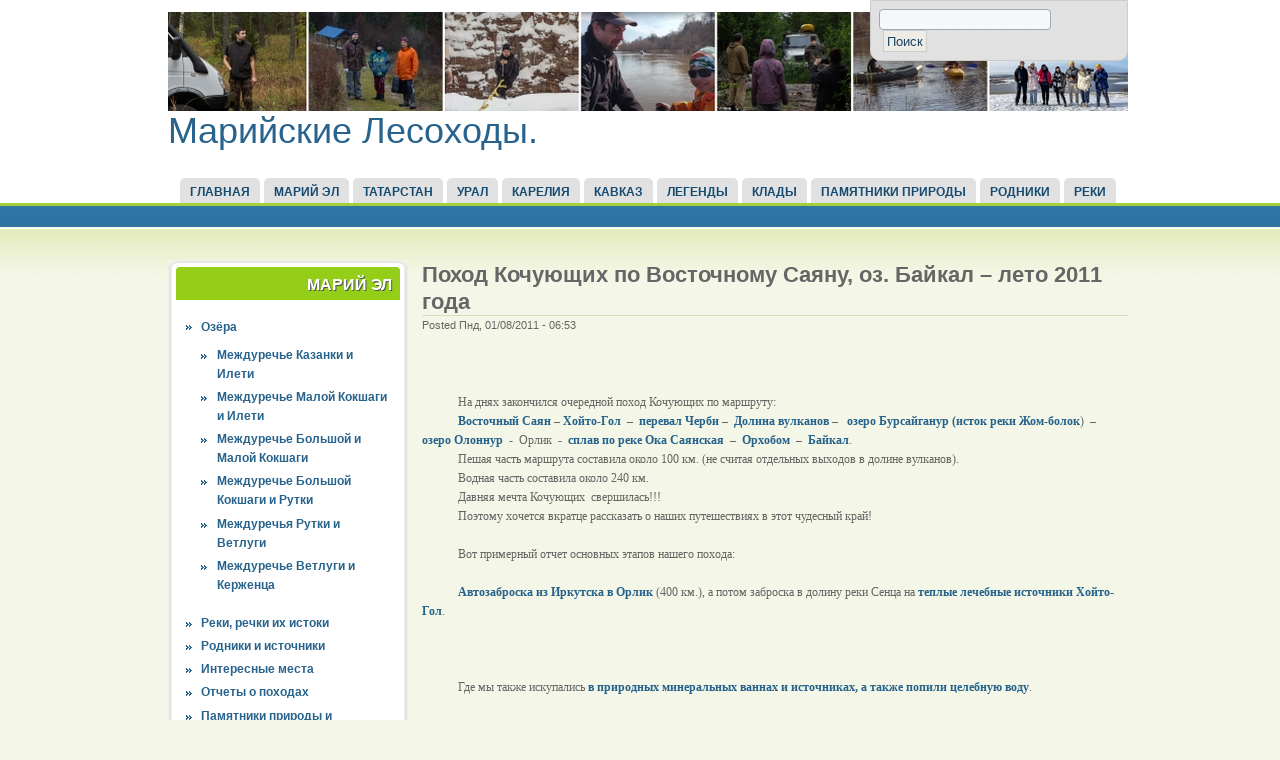

--- FILE ---
content_type: text/html; charset=utf-8
request_url: https://komanda-k.ru/2011/otchet/%D0%BF%D0%BE%D1%85%D0%BE%D0%B4-%D0%BA%D0%BE%D1%87%D1%83%D1%8E%D1%89%D0%B8%D1%85-%D0%BF%D0%BE-%D0%B2%D0%BE%D1%81%D1%82%D0%BE%D1%87%D0%BD%D0%BE%D0%BC%D1%83-%D1%81%D0%B0%D1%8F%D0%BD%D1%83-%D0%BE%D0%B7-%D0%B1%D0%B0%D0%B9%D0%BA%D0%B0%D0%BB-%E2%80%93-%D0%BB%D0%B5%D1%82%D0%BE-2011-%D0%B3%D0%BE%D0%B4%D0%B0
body_size: 13346
content:

<!DOCTYPE html>
<html lang="ru">
  <head>
<meta http-equiv="Content-Type" content="text/html; charset=utf-8" />
    <title>Поход  Кочующих по Восточному Саяну, оз. Байкал  – лето 2011 года | Марийские Лесоходы - 01.08.2011</title>
    <meta name="viewport" content="width=device-width, initial-scale=1.0">
    
<link rel="shortcut icon" href="/sites/default/files/ikonka6.jpg" type="image/x-icon">
<meta name="dcterms.title" content="Поход  Кочующих по Восточному Саяну, оз. Байкал, река Ока Саянская, река Сенца, Орлик, Долина вулканов, Хойто-Гол, Олоннур, Бурсагайнур, Хужир, Орхобом, Листвянка, Слюдянка, Иркутск, Бурятия, Жом-болок, Чирби">
<meta name="description" content="Поход  Кочующих по Восточному Саяну, оз. Байкал, река Ока Саянская, река Сенца, Орлик, Долина вулканов, Хойто-Гол, Олоннур, Бурсагайнур, Хужир, Орхобом, Листвянка, Слюдянка, Иркутск, Бурятия, Жом-болок, Чирби">
<meta name="dcterms.description" content="  (Команда Кочующие)   На днях закончился очередной поход Кочующих по маршруту:   Восточный Саян – Хойто-Гол  –  перевал Черби –  Долина вулканов –   озеро Бурсайганур (исток реки Жом-болок)  –  озеро Олоннур  -  Орлик  -  сплав по реке Ока Саян">
<meta name="keywords" content="Поход  Кочующих по Восточному Саяну,оз. Байкал,река Ока Саянская,река Сенца,Орлик,Долина вулканов,Хойто-Гол,Олоннур,Бурсагайнур,Хужир,Орхобом,Листвянка,Слюдянка,Иркутск,Бурятия,Жом-болок,Чирби">
<meta name="dcterms.date" content="2011-08-16T00:00:00Z">
<meta name="copyright" content="Команда Кочующие">
<link rel="canonical" href="https://komanda-k.ru/2011/otchet/%D0%BF%D0%BE%D1%85%D0%BE%D0%B4-%D0%BA%D0%BE%D1%87%D1%83%D1%8E%D1%89%D0%B8%D1%85-%D0%BF%D0%BE-%D0%B2%D0%BE%D1%81%D1%82%D0%BE%D1%87%D0%BD%D0%BE%D0%BC%D1%83-%D1%81%D0%B0%D1%8F%D0%BD%D1%83-%D0%BE%D0%B7-%D0%B1%D0%B0%D0%B9%D0%BA%D0%B0%D0%BB-%E2%80%93-%D0%BB%D0%B5%D1%82%D0%BE-2011-%D0%B3%D0%BE%D0%B4%D0%B0">
<meta name="revisit-after" content="1 day">
        <link type="text/css" rel="stylesheet" media="all" href="/modules/aggregator/aggregator.css?Q">
<link type="text/css" rel="stylesheet" media="all" href="/modules/node/node.css?Q">
<link type="text/css" rel="stylesheet" media="all" href="/modules/poll/poll.css?Q">
<link type="text/css" rel="stylesheet" media="all" href="/modules/system/defaults.css?Q">
<link type="text/css" rel="stylesheet" media="all" href="/modules/system/system.css?Q">
<link type="text/css" rel="stylesheet" media="all" href="/modules/system/system-menus.css?Q">
<link type="text/css" rel="stylesheet" media="all" href="/modules/user/user.css?Q">
<link type="text/css" rel="stylesheet" media="all" href="/sites/all/modules/ckeditor/ckeditor.css?Q">
<link type="text/css" rel="stylesheet" media="all" href="/modules/forum/forum.css?Q">
<link type="text/css" rel="stylesheet" media="all" href="/sites/all/modules/views/css/views.css?Q">
<link type="text/css" rel="stylesheet" media="all" href="/modules/comment/comment.css?Q">
<link type="text/css" rel="stylesheet" media="all" href="/sites/all/themes/acquia_marina_/style.css?Q">
<link type="text/css" rel="stylesheet" media="all" href="/sites/all/themes/acquia_marina_/icons.css?Q">
        <!--[if IE 7]>
      <link rel="stylesheet" href="/sites/all/themes/acquia_marina_/ie7-fixes.css" type="text/css">
    <![endif]-->
    <!--[if lte IE 6]>
      <link rel="stylesheet" href="/sites/all/themes/acquia_marina_/ie6-fixes.css" type="text/css">
    <![endif]-->
    <script src="/misc/jquery.js?Q"></script>
<script src="/misc/drupal.js?Q"></script>
<script src="/sites/default/files/languages/ru_4530f95eb8253fdbf15bc74d9a665a82.js?Q"></script>
<script src="/sites/all/themes/acquia_marina_/script.js?Q"></script>
<script>
<!--//--><![CDATA[//><!--
jQuery.extend(Drupal.settings, { "basePath": "/" });
//--><!]]>
</script>
            <link rel="icon" href="/favicon.ico" type="image/x-icon">
    <link rel="shortcut icon" href="/favicon.ico" type="image/x-icon">
    <link rel="canonical" href="https://komanda-k.ru/2011/otchet/%D0%BF%D0%BE%D1%85%D0%BE%D0%B4-%D0%BA%D0%BE%D1%87%D1%83%D1%8E%D1%89%D0%B8%D1%85-%D0%BF%D0%BE-%D0%B2%D0%BE%D1%81%D1%82%D0%BE%D1%87%D0%BD%D0%BE%D0%BC%D1%83-%D1%81%D0%B0%D1%8F%D0%BD%D1%83-%D0%BE%D0%B7-%D0%B1%D0%B0%D0%B9%D0%BA%D0%B0%D0%BB-%E2%80%93-%D0%BB%D0%B5%D1%82%D0%BE-2011-%D0%B3%D0%BE%D0%B4%D0%B0">
    <link rel="stylesheet" href="/sites/all/themes/acquia_marina_/style.mobile.css?v=1768453351">
  </head>

  <body class="not-logged-in not-front full-node node-type-otchet layout-first-main">
      <div id="page" class="clearfix stb">

      <div id="header-wrapper">
        <div id="header" class="clearfix">
          
                    <div id="search-box">
            <form action="/2011/otchet/%D0%BF%D0%BE%D1%85%D0%BE%D0%B4-%D0%BA%D0%BE%D1%87%D1%83%D1%8E%D1%89%D0%B8%D1%85-%D0%BF%D0%BE-%D0%B2%D0%BE%D1%81%D1%82%D0%BE%D1%87%D0%BD%D0%BE%D0%BC%D1%83-%D1%81%D0%B0%D1%8F%D0%BD%D1%83-%D0%BE%D0%B7-%D0%B1%D0%B0%D0%B9%D0%BA%D0%B0%D0%BB-%E2%80%93-%D0%BB%D0%B5%D1%82%D0%BE-2011-%D0%B3%D0%BE%D0%B4%D0%B0"  accept-charset="UTF-8" method="post" id="search-theme-form">
<div><div id="search" class="container-inline">
  <div class="form-item" id="edit-search-theme-form-1-wrapper">
 <label for="edit-search-theme-form-1">Поиск на сайте: </label>
 <input type="text" maxlength="128" name="search_theme_form" id="edit-search-theme-form-1" size="15" value="" title="Введите ключевые слова для поиска." class="form-text" />
</div>
<input type="submit" name="op" id="edit-submit" value="Поиск"  class="form-submit" />
<input type="hidden" name="form_build_id" id="form-i2J7UCPx3fasbIhBP0UtbH2MXpPuyaYWdi-_3PymErc" value="form-i2J7UCPx3fasbIhBP0UtbH2MXpPuyaYWdi-_3PymErc"  />
<input type="hidden" name="form_id" id="edit-search-theme-form" value="search_theme_form"  />
</div>

</div></form>
          </div><!-- /search-box -->
                
          <div id="header-first">
             
            <div id="logo">
                              <a href="/" title="Главная"><img loading="lazy" src="/sites/default/files/Shapka_na_sayt_kochuyuschikh_4-960.jpg" alt="Главная"></a>
                            
            </div>
                                                      <div class="h1"><a href="/" title="Главная">Марийские Лесоходы.</a></div>
                          
                                  </div><!-- /header-first -->
  
          <div id="header-middle">
                      </div><!-- /header-middle -->
      
          <div id="header-last">
                      </div><!-- /header-last -->
      
        </div><!-- /header -->
      </div><!-- /header-wrapper -->
      
      <div id="primary-menu-wrapper" class="clearfix">
                <div id="primary-menu">
          <ul class="menu"><li class="leaf first"><a href="https://komanda-k.ru" title="Главная страница сайта Марийские Лесоходы">Главная</a></li>
<li class="leaf"><a href="https://komanda-k.ru/category/тэги/марий-эл?tid=43" title="Марийский край">Марий Эл</a></li>
<li class="leaf"><a href="/category/%D1%82%D1%8D%D0%B3%D0%B8/%D1%82%D0%B0%D1%82%D0%B0%D1%80%D1%81%D1%82%D0%B0%D0%BD" title="Республика Татарстан глазами Марийских Лесоходов">Татарстан</a></li>
<li class="leaf"><a href="/category/%D1%82%D1%8D%D0%B3%D0%B8/%D1%83%D1%80%D0%B0%D0%BB" title="Урал">Урал</a></li>
<li class="leaf"><a href="https://komanda-k.ru/category/тэги/карелия" title="Карелия">Карелия</a></li>
<li class="leaf"><a href="/category/%D1%82%D1%8D%D0%B3%D0%B8/%D0%BA%D0%B0%D0%B2%D0%BA%D0%B0%D0%B7" title="Кавказ">Кавказ</a></li>
<li class="leaf"><a href="https://komanda-k.ru/category/тэги/легенда" title="Легенды, сказания, сказки и байки нашей Родины">Легенды</a></li>
<li class="leaf"><a href="https://komanda-k.ru/category/тэги/клад" title="Клады и тайны Марийского леса">Клады</a></li>
<li class="leaf"><a href="https://komanda-k.ru/памятники-природы-татарстана-и-памятники-природы-марий-эл" title="Памятники природы Татарстана и Марий-Эл">Памятники природы</a></li>
<li class="leaf"><a href="/2012/mariiel/%D1%80%D0%BE%D0%B4%D0%BD%D0%B8%D0%BA%D0%B8-%D0%B8-%D0%B8%D1%81%D1%82%D0%BE%D1%87%D0%BD%D0%B8%D0%BA%D0%B8-%D0%BC%D0%B0%D1%80%D0%B8%D0%B9-%D1%8D%D0%BB" title="Родники и источники">Родники</a></li>
<li class="leaf last"><a href="https://komanda-k.ru/category/тэги/река" title="Реки России">Реки</a></li>
</ul>        </div><!-- /primary_menu -->
              </div><!-- /primary-menu-wrapper -->

      <div id="preface">
              </div><!-- /preface -->

      <div id="main-wrapper">
        <div id="main" class="clearfix">
          
                  
                      <div class="mobile">
              <a class="open_category btn_type1" data-open="Показать категории" data-close="Скрыть категории">Показать категории</a>
            </div>
          <div id="sidebar-first">
            
<!-- start block.tpl.php -->
<div class="block-wrapper odd">
     <!-- see preprocess_block() -->
  <div class="rounded-block">
    <div class="rounded-block-top-left"></div>
    <div class="rounded-block-top-right"></div>
    <div class="rounded-outside">
      <div class="rounded-inside">
        <p class="rounded-topspace"></p>
        
        <div id="block-block-4" class="block block-block">
                                <div class="block-icon pngfix"></div>
                      <h2 class="title block-title pngfix">Марий Эл</h2>
                    <div class="content">
            <ul>
<li><a href="/MariiEl?tid=6">Озёра</a>
<ul>
<li><a href="/category/озёра/междуречье-казанки-и-илети">Междуречье Казанки и Илети</a></li>
<li><a href="/category/озёра/междуречье-малой-кокшаги-и-илети">Междуречье Малой Кокшаги и Илети</a></li>
<li><a href="/category/озёра/междуречье-большой-и-малой-кокшаги">Междуречье Большой и Малой Кокшаги</a></li>
<li><a href="/category/озёра/междуречье-большой-кокшаги-и-рутки">Междуречье Большой Кокшаги и Рутки</a></li>
<li><a href="/category/озёра/междуречья-рутки-и-ветлуги">Междуречья Рутки и Ветлуги</a></li>
<li><a href="/category/озёра/междуречье-ветлуги-и-керженца">Междуречье Ветлуги и Керженца</a></li>
</ul>
</li>
<li><a href="/category/республика-марий-эл/река">Реки, речки их истоки</a></li>
<li><a href="/MariiEl?tid=13">Родники и источники</a></li>
<li><a href="/MariiEl?tid=42">Интересные места</a></li>
<li><a href="/category/регион-путешествия/марий-эл">Отчеты о походах </a></li>
<li><a href="/MariiEl?tid=43">Памятники природы и красивые места </a></li>
<li><a href="/MariiEl?tid=44">Краеведенье, традиции народа мари, легенды и предания </a></li>
<li><a href="/category/республика-марий-эл/районы-и-населенные-пункты">Районы и населенные пункты</a></li>
<li><a href="/MariiEl?tid=20">Экологическая страничка</a></li>
</ul>
          </div>
        </div>
  
          <p class="rounded-bottomspace"></p>
      </div><!-- /rounded-inside -->
    </div>
    <div class="rounded-block-bottom-left"></div>
    <div class="rounded-block-bottom-right"></div>
  </div><!-- /rounded-block -->
    
</div>
<!-- /end block.tpl.php -->

<!-- start block.tpl.php -->
<div class="block-wrapper even">
     <!-- see preprocess_block() -->
  <div class="rounded-block">
    <div class="rounded-block-top-left"></div>
    <div class="rounded-block-top-right"></div>
    <div class="rounded-outside">
      <div class="rounded-inside">
        <p class="rounded-topspace"></p>
        
        <div id="block-block-12" class="block block-block">
                                <div class="block-icon pngfix"></div>
                      <h2 class="title block-title pngfix">Татарстан</h2>
                    <div class="content">
            <ul>
<li><a href="https://komanda-k.ru/category/тэги/казань">город Казань</a></li>
<li><a href="/category/татарстан/районы-и-населенные-пункты">Районы и населенные пункты</a></li>
<li><a href="/category/татарстан/культурно-исторические-места">Культурно-исторические места</a></li>
<li><a href="/category/татарстан/краеведенье-история-традиции-обычаи">Краеведенье - история, традиции, обычаи</a></li>
<li><a href="/category/татарстан/озера">Озера</a></li>
<li><a href="/category/татарстан/реки">Реки</a></li>
<li><a href="/category/татарстан/родники-и-источники">Родники и источники</a></li>
<li><a href="/category/татарстан/памятники-природы">Памятники природы</a></li>
<li><a href="/category/регион-путешествия/татарстан">Отчеты о походах</a></li>
</ul>
          </div>
        </div>
  
          <p class="rounded-bottomspace"></p>
      </div><!-- /rounded-inside -->
    </div>
    <div class="rounded-block-bottom-left"></div>
    <div class="rounded-block-bottom-right"></div>
  </div><!-- /rounded-block -->
    
</div>
<!-- /end block.tpl.php -->

<!-- start block.tpl.php -->
<div class="block-wrapper odd">
     <!-- see preprocess_block() -->
  <div class="rounded-block">
    <div class="rounded-block-top-left"></div>
    <div class="rounded-block-top-right"></div>
    <div class="rounded-outside">
      <div class="rounded-inside">
        <p class="rounded-topspace"></p>
        
        <div id="block-block-20" class="block block-block">
                                <div class="block-icon pngfix"></div>
                      <h2 class="title block-title pngfix">Регионы</h2>
                    <div class="content">
            <ul>
<li><a href="https://komanda-k.ru/otchety?tid=55">Отчёты</a></li>
<li><a href="/category/тэги/кировская-область">Кировская область</a></li>
<li><a href="/category/тэги/нижегородская-область">Нижегородская область</a></li>
<li><a href="/category/тэги/самарская-область">Самарская область</a></li>
<li><a href="/category/тэги/башкирия">республика Башкортостан</a></li>
<li><a href="/category/тэги/ульяновская-область">Ульяновская область</a></li>
<li><a href="/category/тэги/чувашия">Чувашская Республика</a></li>
<li><a href="/category/тэги/удмуртия">Удмуртская Республика</a></li>
<li><a href="/category/тэги/свердловская-область">Свердловская область</a></li>
<li><a href="/category/тэги/челябинская-область">Челябинская область</a></li>
<li><a href="/category/тэги/ленинградская-область">Ленинградская область</a></li>
</ul>
          </div>
        </div>
  
          <p class="rounded-bottomspace"></p>
      </div><!-- /rounded-inside -->
    </div>
    <div class="rounded-block-bottom-left"></div>
    <div class="rounded-block-bottom-right"></div>
  </div><!-- /rounded-block -->
    
</div>
<!-- /end block.tpl.php -->

<!-- start block.tpl.php -->
<div class="block-wrapper even">
     <!-- see preprocess_block() -->
  <div class="rounded-block">
    <div class="rounded-block-top-left"></div>
    <div class="rounded-block-top-right"></div>
    <div class="rounded-outside">
      <div class="rounded-inside">
        <p class="rounded-topspace"></p>
        
        <div id="block-block-3" class="block block-block">
                                <div class="block-icon pngfix"></div>
                      <h2 class="title block-title pngfix">Командный раздел</h2>
                    <div class="content">
            <ul>
<li><a href="/category/документ/официальные-документы">Официальные документы</a></li>
<li><a href="/category/документ/новости-планы-и-события">Новости, планы и события</a></li>
<li><a href="/Baiki?tid=All">Байки, истории и эпосы</a></li>
<li><a href="/Konceptual?tid=All">Концептуальная страничка</a></li>
<li><a href="/pvd">Походы выходного дня</a></li>
<li><a href="/Pesni-umor">Песни, стихи, юмор</a></li>
<li><a href="/category/категория/подготовка-к-походам">Подготовка к походам</a></li>
<li><a href="/category/тэги/снаряжение-для-туризма">Снаряжение для туризма</a></li>
<li><a href="/forum">Форум</a></li>
</ul>
          </div>
        </div>
  
          <p class="rounded-bottomspace"></p>
      </div><!-- /rounded-inside -->
    </div>
    <div class="rounded-block-bottom-left"></div>
    <div class="rounded-block-bottom-right"></div>
  </div><!-- /rounded-block -->
    
</div>
<!-- /end block.tpl.php -->

<!-- start block.tpl.php -->
<div class="block-wrapper odd">
     <!-- see preprocess_block() -->
  <div class="rounded-block">
    <div class="rounded-block-top-left"></div>
    <div class="rounded-block-top-right"></div>
    <div class="rounded-outside">
      <div class="rounded-inside">
        <p class="rounded-topspace"></p>
        
        <div id="block-block-7" class="block block-block">
                                <div class="block-icon pngfix"></div>
                      <h2 class="title block-title pngfix">Блог от Лоцмана</h2>
                    <div class="content">
            <ul>
<li><a href="/category/тэги/люди">Люди</a></li>
<li><a href="/category/история-родины/история">История Родины</a></li>
<li><a href="/category/история-родины/полезные-статьи">Полезные статьи</a></li>
<li><a href="/category/история-родины/личные-наблюдения">Личные наблюдения</a></li>
</ul>
          </div>
        </div>
  
          <p class="rounded-bottomspace"></p>
      </div><!-- /rounded-inside -->
    </div>
    <div class="rounded-block-bottom-left"></div>
    <div class="rounded-block-bottom-right"></div>
  </div><!-- /rounded-block -->
    
</div>
<!-- /end block.tpl.php -->

<!-- start block.tpl.php -->
<div class="block-wrapper even">
     <!-- see preprocess_block() -->
  <div class="rounded-block">
    <div class="rounded-block-top-left"></div>
    <div class="rounded-block-top-right"></div>
    <div class="rounded-outside">
      <div class="rounded-inside">
        <p class="rounded-topspace"></p>
        
        <div id="block-statistics-0" class="block block-statistics">
                                <div class="block-icon pngfix"></div>
                      <h2 class="title block-title pngfix">Популярное содержимое</h2>
                    <div class="content">
            <div class="item-list"><h3>За сегодня:</h3><ul><li class="first"><a href="/2011/mariiel/%D1%80%D0%B5%D0%BA%D0%B0-%D0%BF%D1%91%D1%82-%D0%BF%D1%91%D1%82%D0%BA%D0%B0-%D0%BF%D0%B5%D1%82%D1%8C%D1%8F%D0%BB%D0%BA%D0%B0">Река Пёт (Пётка, Петьялка) </a></li>
<li><a href="/2009/%D1%80%D0%B5%D0%BA%D0%B0-%D0%98%D0%BB%D0%B5%D1%82%D1%8C">Река Илеть, Марий Эл - от истока до устья</a></li>
<li><a href="/2007/%D0%BC%D0%B5%D0%B6%D0%B4%D1%83%D1%80%D0%B5%D1%87%D1%8C%D0%B5-%D0%B1%D0%BE%D0%BB%D1%8C%D1%88%D0%BE%D0%B9-%D0%BA%D0%BE%D0%BA%D1%88%D0%B0%D0%B3%D0%B8-%D0%B8-%D1%80%D1%83%D1%82%D0%BA%D0%B8/%D0%9E%D0%B7%D0%B5%D1%80%D0%BE-%D0%9F%D0%B5%D1%80%D0%B2%D0%BE%D0%B5-%D0%92%D0%B8%D0%B7%D0%B8%D0%BC%D1%8C%D1%8F%D1%80%D1%81%D0%BA%D0%BE%D0%B5">Озеро Визимьярское (первое), Килемарский район Марий Эл</a></li>
<li><a href="/%D0%A2%D0%B0%D1%82%D0%B0%D1%80%D1%81%D1%82%D0%B0%D0%BD/%D1%80%D0%B5%D0%BA%D0%B0-%D0%BA%D0%B0%D0%BC%D0%B0-%D1%87%D1%83%D0%BB%D0%BC%D0%B0%D0%BD">Река Кама (Чулман)</a></li>
<li><a href="/%D0%A2%D0%B0%D1%82%D0%B0%D1%80%D1%81%D1%82%D0%B0%D0%BD/%D0%BF%D0%B5%D1%80%D0%BC%D1%8F%D0%BA%D0%B8-%E2%80%93-%D0%BF%D0%B0%D0%BD%D0%BE%D0%B2%D0%BA%D0%B0-%D1%8D%D1%81%D1%82%D0%B0%D1%87%D0%B8-%D0%B2%D1%8B%D1%81%D0%BE%D0%BA%D0%BE%D0%B3%D0%BE%D1%80%D1%81%D0%BA%D0%B8%D0%B9-%D1%80%D0%B0%D0%B9%D0%BE%D0%BD">Пермяки – Пановка - Эстачи, Высокогорский район, республика Татарстан</a></li>
<li><a href="/%D0%A0%D0%BE%D1%81%D1%81%D0%B8%D1%8F/%D1%81%D0%B5%D0%BB%D0%BE-%D0%BF%D0%BE%D1%80%D0%B5%D0%BB%D1%8C%D0%B5-%D0%BF%D0%BE%D1%80%D0%B5%D0%BB%D0%B8-%D1%87%D1%83%D0%B4%D0%BE-%D1%81%D1%80%D0%B5%D0%B4%D0%B8-%D0%B4%D1%80%D0%B5%D0%BC%D1%83%D1%87%D0%B8%D1%85-%D0%BB%D0%B5%D1%81%D0%BE%D0%B2">Село Порелье (Порели). Кировская область, Даровский район</a></li>
<li><a href="/%D0%A2%D0%B0%D1%82%D0%B0%D1%80%D1%81%D1%82%D0%B0%D0%BD/%D1%81%D0%B5%D0%BB%D0%BE-%D1%85%D0%BE%D1%82%D0%BD%D1%8F-%D1%83%D1%81%D0%B0%D0%B4%D1%8C%D0%B1%D0%B0-%D0%BF%D0%B5%D1%80%D1%86%D0%B5%D0%B2%D1%8B%D1%85">Село Хотня, усадьба Перцевых</a></li>
<li><a href="/%D0%A2%D0%B0%D1%82%D0%B0%D1%80%D1%81%D1%82%D0%B0%D0%BD/%D0%B3%D0%B5%D1%80%D0%BE%D0%B8-%D1%87%D0%B5%D1%80%D0%B5%D0%BC%D1%88%D0%B0%D0%BD%D1%81%D0%BA%D0%BE%D0%B3%D0%BE-%D1%80%D0%B0%D0%B9%D0%BE%D0%BD%D0%B0">Герои Черемшанского района</a></li>
<li><a href="/2010/mariiel/%D0%BC%D0%B0%D1%80%D0%B8%D0%B9%D1%81%D0%BA%D0%B8%D0%B9-%D0%BD%D0%B0%D1%86%D0%B8%D0%BE%D0%BD%D0%B0%D0%BB%D1%8C%D0%BD%D1%8B%D0%B9-%D0%BA%D0%BE%D1%81%D1%82%D1%8E%D0%BC">Марийская национальная одежда</a></li>
<li class="last"><a href="/%D0%A2%D0%B0%D1%82%D0%B0%D1%80%D1%81%D1%82%D0%B0%D0%BD/%D1%81%D0%B2%D1%8F%D1%82%D0%BE%D0%B9-%D0%B8%D1%81%D1%82%D0%BE%D1%87%D0%BD%D0%B8%D0%BA-%D0%B0%D0%BD%D0%B8%D1%81%D1%8C%D0%B8%D0%BD%D1%8B-%D0%B3%D1%80%D1%8F%D0%B4%D0%BA%D0%B8-%D0%B4%D0%B0%D0%BB%D1%8C%D0%BD%D0%B8%D0%B9-%D1%81%D0%B5%D0%BC%D0%B8%D0%BE%D0%B7%D0%B5%D1%80%D0%BD%D1%8B%D0%B9-%D0%B8%D1%81%D1%82%D0%BE%D1%87%D0%BD%D0%B8%D0%BA">Святой источник Анисьины грядки, Высокогорский район, Татарстан</a></li>
</ul></div><br /><div class="item-list"><h3>За всё время:</h3><ul><li class="first"><a href="/%D0%A2%D0%B0%D1%82%D0%B0%D1%80%D1%81%D1%82%D0%B0%D0%BD/%D0%BD%D0%B0%D1%86%D0%B8%D0%BE%D0%BD%D0%B0%D0%BB%D1%8C%D0%BD%D0%B0%D1%8F-%D1%82%D0%B0%D1%82%D0%B0%D1%80%D1%81%D0%BA%D0%B0%D1%8F-%D0%BE%D0%B4%D0%B5%D0%B6%D0%B4%D0%B0">Национальная татарская одежда</a></li>
<li><a href="/%D0%9C%D0%B0%D1%80%D0%B8%D0%B9-%D0%AD%D0%BB/%D1%81%D0%B0%D0%BC%D1%8B%D0%B5-%D0%BA%D1%80%D0%B0%D1%81%D0%B8%D0%B2%D1%8B%D0%B5-%D0%BE%D0%B7%D0%B5%D1%80%D0%B0-%D0%BC%D0%B0%D1%80%D0%B8%D0%B9-%D1%8D%D0%BB">Самые красивые озера Марий Эл</a></li>
<li><a href="/%D0%A2%D0%B0%D1%82%D0%B0%D1%80%D1%81%D1%82%D0%B0%D0%BD/%D1%81%D0%B0%D0%BC%D1%8B%D0%B5-%D0%B8%D0%B7%D0%B2%D0%B5%D1%81%D1%82%D0%BD%D1%8B%D0%B5-%D1%82%D0%B0%D1%82%D0%B0%D1%80%D1%8B">Самые известные татары</a></li>
<li><a href="/2007/%D0%BC%D0%B5%D0%B6%D0%B4%D1%83%D1%80%D0%B5%D1%87%D1%8C%D0%B5-%D0%BA%D0%B0%D0%B7%D0%B0%D0%BD%D0%BA%D0%B8-%D0%B8-%D0%B8%D0%BB%D0%B5%D1%82%D0%B8/%D0%9E%D0%B7%D0%B5%D1%80%D0%BE-%D0%9C%D0%BE%D1%80%D1%81%D0%BA%D0%BE%D0%B9-%D0%93%D0%BB%D0%B0%D0%B7-%D0%9C%D1%83%D1%88%D1%8B%D0%BB">Озеро Морской Глаз - одно из чудес республики Марий Эл. Волжский район, Республика Марий Эл</a></li>
<li><a href="/2010/mariiel/%D0%BC%D0%B0%D1%80%D0%B8%D0%B9%D1%81%D0%BA%D0%B8%D0%B9-%D0%BD%D0%B0%D1%86%D0%B8%D0%BE%D0%BD%D0%B0%D0%BB%D1%8C%D0%BD%D1%8B%D0%B9-%D0%BA%D0%BE%D1%81%D1%82%D1%8E%D0%BC">Марийская национальная одежда</a></li>
<li><a href="/%D0%A2%D0%B0%D1%82%D0%B0%D1%80%D1%81%D1%82%D0%B0%D0%BD/%D1%81%D0%B2%D1%8F%D1%82%D0%BE%D0%B9-%D0%B8%D1%81%D1%82%D0%BE%D1%87%D0%BD%D0%B8%D0%BA-%D0%B0%D0%BD%D0%B8%D1%81%D1%8C%D0%B8%D0%BD%D1%8B-%D0%B3%D1%80%D1%8F%D0%B4%D0%BA%D0%B8-%D0%B4%D0%B0%D0%BB%D1%8C%D0%BD%D0%B8%D0%B9-%D1%81%D0%B5%D0%BC%D0%B8%D0%BE%D0%B7%D0%B5%D1%80%D0%BD%D1%8B%D0%B9-%D0%B8%D1%81%D1%82%D0%BE%D1%87%D0%BD%D0%B8%D0%BA">Святой источник Анисьины грядки, Высокогорский район, Татарстан</a></li>
<li><a href="/%D0%A2%D0%B0%D1%82%D0%B0%D1%80%D1%81%D1%82%D0%B0%D0%BD/%D1%81%D0%B0%D0%BC%D1%8B%D0%B5-%D0%BA%D1%80%D0%B0%D1%81%D0%B8%D0%B2%D1%8B%D0%B5-%D0%BC%D0%B5%D1%81%D1%82%D0%B0-%D1%82%D0%B0%D1%82%D0%B0%D1%80%D1%81%D1%82%D0%B0%D0%BD%D0%B0">Самые красивые места Татарстана</a></li>
<li><a href="/%D0%A0%D0%BE%D1%81%D1%81%D0%B8%D1%8F/%D1%81%D0%B0%D0%BC%D1%8B%D0%B5-%D0%B2%D1%8B%D1%81%D0%BE%D0%BA%D0%B8%D0%B5-%D0%B3%D0%BE%D1%80%D1%8B-%D0%B8-%D0%B2%D0%B5%D1%80%D1%88%D0%B8%D0%BD%D1%8B-%D1%83%D1%80%D0%B0%D0%BB%D0%B0">Самые высокие горы и вершины Урала</a></li>
<li><a href="/%D0%A2%D0%B0%D1%82%D0%B0%D1%80%D1%81%D1%82%D0%B0%D0%BD/%D0%B3%D0%BE%D1%80%D0%BE%D0%B4-%D0%BA%D0%B0%D0%B7%D0%B0%D0%BD%D1%8C-%D0%B4%D0%BE%D1%81%D1%82%D0%BE%D0%BF%D1%80%D0%B8%D0%BC%D0%B5%D1%87%D0%B0%D1%82%D0%B5%D0%BB%D1%8C%D0%BD%D0%BE%D1%81%D1%82%D0%B8-%D0%B8%D1%81%D1%82%D0%BE%D1%80%D0%B8%D1%8F-%D0%BF%D0%B0%D0%BC%D1%8F%D1%82%D0%BD%D0%B8%D0%BA%D0%B8">Город Казань</a></li>
<li class="last"><a href="/%D0%A2%D0%B0%D1%82%D0%B0%D1%80%D1%81%D1%82%D0%B0%D0%BD/%D1%80%D0%B0%D1%81%D1%82%D0%B8%D1%82%D0%B5%D0%BB%D1%8C%D0%BD%D0%BE%D1%81%D1%82%D1%8C-%D1%82%D0%B0%D1%82%D0%B0%D1%80%D1%81%D1%82%D0%B0%D0%BD%D0%B0-%D0%BB%D0%B5%D1%81-%D0%BB%D0%B5%D1%81%D0%BE%D1%81%D1%82%D0%B5%D0%BF%D1%8C-%D1%81%D1%82%D0%B5%D0%BF%D1%8C">Растительность Татарстана</a></li>
</ul></div>          </div>
        </div>
  
          <p class="rounded-bottomspace"></p>
      </div><!-- /rounded-inside -->
    </div>
    <div class="rounded-block-bottom-left"></div>
    <div class="rounded-block-bottom-right"></div>
  </div><!-- /rounded-block -->
    
</div>
<!-- /end block.tpl.php -->

<!-- start block.tpl.php -->
<div class="block-wrapper odd">
     <!-- see preprocess_block() -->
  <div class="rounded-block">
    <div class="rounded-block-top-left"></div>
    <div class="rounded-block-top-right"></div>
    <div class="rounded-outside">
      <div class="rounded-inside">
        <p class="rounded-topspace"></p>
        
        <div id="block-block-30" class="block block-block">
                                <div class="block-icon pngfix"></div>
                      <h2 class="title block-title pngfix">Мы в соцсетях</h2>
                    <div class="content">
            <p>Список официальных страниц в соцсетях:</p>
<ul class="smm mt-4">
<li><a href="https://www.youtube.com/channel/UCbCaai4sa130fmWPwxnKkcw?sub_confirmation=1" rel="nofollow" target="_blank" title="Мы на Ютубе"><strong>Мы на Ютубе</strong></a></li>
<li><a href="https://rutube.ru/channel/24635841/" rel="nofollow" target="_blank" title="Мы на Рутубе"><strong>Мы на Рутубе</strong></a></li>
<li><a href="https://t.me/komandaK" rel="nofollow" target="_blank"><strong>Мы в Телеграмме</strong></a></li>
<li><a href="https://vk.com/komanda_kochuyuschie" rel="nofollow" target="_blank" title="Мы во Вконтакте"><strong>Мы во Вконтакте</strong></a></li>
<li><a href="https://dzen.ru/komanda_kochuyuschie" rel="nofollow" target="_blank" title="Мы в Дзене"><strong>Мы в Дзене</strong></a></li>
</ul>
<p>В данный момент развернуты и полноценно работают Телеграм и Вконтакт, видеохостинги на очереди.</p>
<p>Подписывайтесь где удобнее.</p>
<p class="rtecenter red"><strong>Добро пожаловать<br />
и заходите еще!)))</strong></p>
          </div>
        </div>
  
          <p class="rounded-bottomspace"></p>
      </div><!-- /rounded-inside -->
    </div>
    <div class="rounded-block-bottom-left"></div>
    <div class="rounded-block-bottom-right"></div>
  </div><!-- /rounded-block -->
    
</div>
<!-- /end block.tpl.php -->

<!-- start block.tpl.php -->
<div class="block-wrapper even">
     <!-- see preprocess_block() -->
  <div class="rounded-block">
    <div class="rounded-block-top-left"></div>
    <div class="rounded-block-top-right"></div>
    <div class="rounded-outside">
      <div class="rounded-inside">
        <p class="rounded-topspace"></p>
        
        <div id="block-block-22" class="block block-block">
                                <div class="block-icon pngfix"></div>
                      <h2 class="title block-title pngfix">Обратная связь</h2>
                    <div class="content">
            <p class="rtecenter">Связаться с нами:</p>
<p class="rtecenter">
<a title="Связаться с нами по email" href="mailto:abortyakov@yandex.ru" target="_blank" rel="nofollow">abortyakov@yandex.ru</a></p>
          </div>
        </div>
  
          <p class="rounded-bottomspace"></p>
      </div><!-- /rounded-inside -->
    </div>
    <div class="rounded-block-bottom-left"></div>
    <div class="rounded-block-bottom-right"></div>
  </div><!-- /rounded-block -->
    
</div>
<!-- /end block.tpl.php -->

<!-- start block.tpl.php -->
<div class="block-wrapper odd">
     <!-- see preprocess_block() -->
  <div class="rounded-block">
    <div class="rounded-block-top-left"></div>
    <div class="rounded-block-top-right"></div>
    <div class="rounded-outside">
      <div class="rounded-inside">
        <p class="rounded-topspace"></p>
        
        <div id="block-block-6" class="block block-block">
                    <div class="content">
            <!-- Yandex.Metrika counter -->
<script type="text/javascript" >
   (function(m,e,t,r,i,k,a){m[i]=m[i]||function(){(m[i].a=m[i].a||[]).push(arguments)};
   m[i].l=1*new Date();
   for (var j = 0; j < document.scripts.length; j++) {if (document.scripts[j].src === r) { return; }}
   k=e.createElement(t),a=e.getElementsByTagName(t)[0],k.async=1,k.src=r,a.parentNode.insertBefore(k,a)})
   (window, document, "script", "https://mc.yandex.ru/metrika/tag.js", "ym");

   ym(19878448, "init", {
        clickmap:true,
        trackLinks:true,
        accurateTrackBounce:true,
        trackHash:true
   });
</script>
<noscript><div><img src="https://mc.yandex.ru/watch/19878448" style="position:absolute; left:-9999px;" alt="" /></div></noscript>
<!-- /Yandex.Metrika counter -->          </div>
        </div>
  
          <p class="rounded-bottomspace"></p>
      </div><!-- /rounded-inside -->
    </div>
    <div class="rounded-block-bottom-left"></div>
    <div class="rounded-block-bottom-right"></div>
  </div><!-- /rounded-block -->
    
</div>
<!-- /end block.tpl.php -->
				
          </div><!-- /sidebar-first -->
          
          <div id="content-wrapper">

            
                        
            <div id="content">
              
              
              <div id="content-inner">
                
                              
                                <h1 class="title">Поход  Кочующих по Восточному Саяну, оз. Байкал  – лето 2011 года</h1>
                                <div id="content-content">
                  
<!-- start node.tpl.php -->
<div id="node-1131" class="node odd full-node node-type-otchet">
  
  
  <div class="meta">
        <span class="submitted">Posted Пнд, 01/08/2011 - 06:53</span>
      </div>

  <div class="content">
    <p>&nbsp;</p>
<p class="MsoNormal" style="line-height: 160%; text-indent: 27pt; margin: 0cm 0cm 0pt"><span style="line-height: 160%; font-family: Tahoma; color: #666666; font-size: 9pt"><o:p>&nbsp;</o:p></span></p>
<p class="MsoNormal" style="line-height: 160%; text-indent: 27pt; margin: 0cm 0cm 0pt"><span style="line-height: 160%; font-family: Tahoma; color: #666666; font-size: 9pt">На днях закончился очередной поход Кочующих по маршруту: <span style="mso-spacerun: yes">&nbsp;</span><o:p></o:p></span></p>
<p class="MsoNormal" style="line-height: 160%; text-indent: 27pt; margin: 0cm 0cm 0pt"><strong><span style="line-height: 160%; font-family: Tahoma; color: #666666; font-size: 9pt"><a href="/2011/otchet/%D0%BF%D1%83%D1%82%D0%B5%D1%88%D0%B5%D1%81%D1%82%D0%B2%D0%B8%D0%B5-%D0%B2-%D1%81%D1%82%D1%80%D0%B0%D0%BD%D1%83-%D1%81%D0%B0%D1%8F%D0%BD%D1%8B-%E2%80%93-%D0%BF%D0%BE%D1%85%D0%BE%D0%B4-2011-%D0%B3%D0%BE%D0%B4%D0%B0">Восточный Саян</a></span></strong><span style="line-height: 160%; font-family: Tahoma; color: #666666; font-size: 9pt"> &ndash; <strong><a href="/2011/otchet/%D0%BF%D1%83%D1%82%D0%B5%D1%88%D0%B5%D1%81%D1%82%D0%B2%D0%B8%D0%B5-%D0%BD%D0%B0-%D1%86%D0%B5%D0%BB%D0%B5%D0%B1%D0%BD%D1%8B%D0%B5-%D0%B8-%D1%82%D1%91%D0%BF%D0%BB%D1%8B%D0%B5-%D0%B8%D1%81%D1%82%D0%BE%D1%87%D0%BD%D0%B8%D0%BA%D0%B8-%D1%85%D0%BE%D0%B9%D1%82%D0%BE-%D0%B3%D0%BE%D0%BB">Хойто-Гол </a>&nbsp;</strong>&ndash;&nbsp; <strong><a href="/2011/otchet/%D0%BF%D0%BE%D1%85%D0%BE%D0%B4-%D0%B2-%D0%B4%D0%BE%D0%BB%D0%B8%D0%BD%D1%83-%D0%B2%D1%83%D0%BB%D0%BA%D0%B0%D0%BD%D0%BE%D0%B2-%E2%80%93-%D0%BF%D0%B5%D1%80%D0%B5%D0%B2%D0%B0%D0%BB-%D1%87%D0%B5%D1%80%D0%B1%D0%B8-%D0%B0%D1%80%D1%88%D0%B0%D0%BD-%E2%80%93-%D1%87%D0%B0%D1%81%D1%82%D1%8C-1">перевал Черби </a></strong>&ndash;&nbsp; <strong><a href="/2011/otchet/%D0%BF%D0%BE%D1%85%D0%BE%D0%B4-%D0%B2-%D0%B4%D0%BE%D0%BB%D0%B8%D0%BD%D1%83-%D0%B2%D1%83%D0%BB%D0%BA%D0%B0%D0%BD%D0%BE%D0%B2-%E2%80%93-%D0%B2%D1%83%D0%BB%D0%BA%D0%B0%D0%BD%D1%8B-%D0%BF%D0%B5%D1%80%D0%B5%D1%82%D0%BE%D0%BB%D1%87%D0%B8%D0%BD%D0%B0-%D0%B8-%D0%BA%D1%80%D0%BE%D0%BF%D0%BE%D1%82%D0%BA%D0%B8%D0%BD%D0%B0-%E2%80%93-%D1%87%D0%B0%D1%81%D1%82%D1%8C-2">Долина вулканов </a></strong>&ndash;&nbsp;<span style="mso-spacerun: yes">&nbsp; </span><strong><a href="/2011/otchet/%D0%BF%D0%BE%D1%85%D0%BE%D0%B4-%D0%BD%D0%B0-%D0%BE%D0%B7%D0%B5%D1%80%D0%BE-%D0%B1%D1%83%D1%80%D1%81%D0%B0%D0%B3%D0%B0%D0%B9-%D0%BD%D1%83%D1%80">озеро Бурсайганур (исток реки Жом-болок</a></strong>)&nbsp; &ndash;&nbsp; <strong><a href="/2011/otchet/%D0%BF%D0%BE%D1%85%D0%BE%D0%B4-%D0%BD%D0%B0-%D0%BE%D0%B7%D0%B5%D1%80%D0%BE-%D0%BE%D0%BB%D0%BE%D0%BD-%D0%BD%D1%83%D1%80-%D0%B1%D1%83%D1%80%D1%8F%D1%82%D0%B8%D1%8F">озеро Олоннур</a></strong>&nbsp;&nbsp;-&nbsp; Орлик&nbsp; -&nbsp; <strong><a href="/node/1165/">сплав по реке Ока Саянская&nbsp;&nbsp;</a></strong>&ndash;&nbsp; <strong><a href="/node/1170/">Орхобом</a></strong>&nbsp; &ndash;&nbsp; <strong><a href="/2012/otchet/%D0%BF%D1%83%D1%82%D0%B5%D1%88%D0%B5%D1%81%D1%82%D0%B2%D0%B8%D0%B5-%D0%BA%D0%BE%D1%87%D1%83%D1%8E%D1%89%D0%B8%D1%85-%D0%BD%D0%B0-%D0%BE%D0%B7%D0%B5%D1%80%D0%BE-%D0%B1%D0%B0%D0%B9%D0%BA%D0%B0%D0%BB-%D0%BB%D0%B5%D1%82%D0%BE-%E2%80%93-2011%D0%B3">Байкал</a></strong>.<o:p></o:p></span></p>
<p class="MsoNormal" style="line-height: 160%; text-indent: 27pt; margin: 0cm 0cm 0pt"><span style="line-height: 160%; font-family: Tahoma; color: #666666; font-size: 9pt">Пешая часть маршрута составила около <st1:metricconverter productid="100 км" w:st="on">100 км</st1:metricconverter>. (не считая отдельных выходов в долине вулканов).<o:p></o:p></span></p>
<p class="MsoNormal" style="line-height: 160%; text-indent: 27pt; margin: 0cm 0cm 0pt"><span style="line-height: 160%; font-family: Tahoma; color: #666666; font-size: 9pt">Водная часть составила около <st1:metricconverter productid="240 км" w:st="on">240 км</st1:metricconverter>.<o:p></o:p></span></p>
<p class="MsoNormal" style="line-height: 160%; text-indent: 27pt; margin: 0cm 0cm 0pt"><span style="line-height: 160%; font-family: Tahoma; color: #666666; font-size: 9pt">Давняя мечта Кочующих<span style="mso-spacerun: yes">&nbsp; </span>свершилась!!!<o:p></o:p></span></p>
<p class="MsoNormal" style="line-height: 160%; text-indent: 27pt; margin: 0cm 0cm 0pt"><span style="line-height: 160%; font-family: Tahoma; color: #666666; font-size: 9pt">Поэтому хочется вкратце рассказать о наших путешествиях в этот чудесный край!<o:p></o:p></span></p>
<p class="MsoNormal" style="line-height: 160%; text-indent: 27pt; margin: 0cm 0cm 0pt"><span style="line-height: 160%; font-family: Tahoma; color: #666666; font-size: 9pt"><o:p>&nbsp;</o:p></span></p>
<p class="MsoNormal" style="line-height: 160%; text-indent: 27pt; margin: 0cm 0cm 0pt"><span style="line-height: 160%; font-family: Tahoma; color: #666666; font-size: 9pt">Вот примерный отчет основных этапов нашего похода:<o:p></o:p></span></p>
<p class="MsoNormal" style="line-height: 160%; text-indent: 27pt; margin: 0cm 0cm 0pt"><span style="line-height: 160%; font-family: Tahoma; color: #666666; font-size: 9pt"><o:p>&nbsp;</o:p></span></p>
<p class="MsoNormal" style="line-height: 160%; text-indent: 27pt; margin: 0cm 0cm 0pt"><strong><span style="line-height: 160%; font-family: Tahoma; color: #666666; font-size: 9pt"><a href="/2011/otchet/%D0%BF%D1%83%D1%82%D0%B5%D1%88%D0%B5%D1%81%D1%82%D0%B2%D0%B8%D0%B5-%D0%B2-%D1%81%D1%82%D1%80%D0%B0%D0%BD%D1%83-%D1%81%D0%B0%D1%8F%D0%BD%D1%8B-%E2%80%93-%D0%BF%D0%BE%D1%85%D0%BE%D0%B4-20011-%D0%B3%D0%BE%D0%B4%D0%B0">Автозаброска из Иркутска в Орлик </a></span></strong><span style="line-height: 160%; font-family: Tahoma; color: #666666; font-size: 9pt">(<st1:metricconverter productid="400 км" w:st="on">400 км</st1:metricconverter>.), а потом заброска в долину реки Сенца на <strong><a href="/2011/otchet/%D0%BF%D1%83%D1%82%D0%B5%D1%88%D0%B5%D1%81%D1%82%D0%B2%D0%B8%D0%B5-%D0%BD%D0%B0-%D1%86%D0%B5%D0%BB%D0%B5%D0%B1%D0%BD%D1%8B%D0%B5-%D0%B8-%D1%82%D1%91%D0%BF%D0%BB%D1%8B%D0%B5-%D0%B8%D1%81%D1%82%D0%BE%D1%87%D0%BD%D0%B8%D0%BA%D0%B8-%D1%85%D0%BE%D0%B9%D1%82%D0%BE-%D0%B3%D0%BE%D0%BB">теплые лечебные источники Хойто-Гол</a></strong>.<o:p></o:p></span></p>
<p class="MsoNormal" style="line-height: 160%; text-indent: 27pt; margin: 0cm 0cm 0pt"><span style="line-height: 160%; font-family: Tahoma; color: #666666; font-size: 9pt"><o:p>&nbsp;</o:p></span></p>
<p class="MsoNormal" style="line-height: 160%; text-indent: 27pt; margin: 0cm 0cm 0pt"><span style="line-height: 160%; font-family: Tahoma; color: #666666; font-size: 9pt"><o:p>&nbsp;</o:p></span></p>
<p class="MsoNormal" style="line-height: 160%; text-indent: 27pt; margin: 0cm 0cm 0pt"><span style="line-height: 160%; font-family: Tahoma; color: #666666; font-size: 9pt"><o:p>&nbsp;</o:p></span></p>
<p class="MsoNormal" style="line-height: 160%; text-indent: 27pt; margin: 0cm 0cm 0pt"><span style="line-height: 160%; font-family: Tahoma; color: #666666; font-size: 9pt">Где мы также искупались <strong><a href="/2011/otchet/%D0%BF%D1%83%D1%82%D0%B5%D1%88%D0%B5%D1%81%D1%82%D0%B2%D0%B8%D0%B5-%D0%BD%D0%B0-%D1%86%D0%B5%D0%BB%D0%B5%D0%B1%D0%BD%D1%8B%D0%B5-%D0%B8-%D1%82%D1%91%D0%BF%D0%BB%D1%8B%D0%B5-%D0%B8%D1%81%D1%82%D0%BE%D1%87%D0%BD%D0%B8%D0%BA%D0%B8-%D1%85%D0%BE%D0%B9%D1%82%D0%BE-%D0%B3%D0%BE%D0%BB">в природных минеральных ваннах и источниках, а также попили целебную воду</a></strong>.<o:p></o:p></span></p>
<p class="MsoNormal" style="line-height: 160%; text-indent: 27pt; margin: 0cm 0cm 0pt"><span style="line-height: 160%; font-family: Tahoma; color: #666666; font-size: 9pt"><o:p>&nbsp;</o:p></span></p>
<p class="MsoNormal" style="line-height: 160%; text-indent: 27pt; margin: 0cm 0cm 0pt"><span style="line-height: 160%; font-family: Tahoma; color: #666666; font-size: 9pt"><o:p>&nbsp;</o:p></span></p>
<p class="MsoNormal" style="line-height: 160%; text-indent: 27pt; margin: 0cm 0cm 0pt"><span style="line-height: 160%; font-family: Tahoma; color: #666666; font-size: 9pt"><o:p>&nbsp;</o:p></span></p>
<p class="MsoNormal" style="line-height: 160%; text-indent: 27pt; margin: 0cm 0cm 0pt"><span style="line-height: 160%; font-family: Tahoma; color: #666666; font-size: 9pt">Начало пешей части &ndash; очень тяжёлый <strong><a href="/2011/otchet/%D0%BF%D0%BE%D1%85%D0%BE%D0%B4-%D0%B2-%D0%B4%D0%BE%D0%BB%D0%B8%D0%BD%D1%83-%D0%B2%D1%83%D0%BB%D0%BA%D0%B0%D0%BD%D0%BE%D0%B2-%E2%80%93-%D0%BF%D0%B5%D1%80%D0%B5%D0%B2%D0%B0%D0%BB-%D1%87%D0%B5%D1%80%D0%B1%D0%B8-%D0%B0%D1%80%D1%88%D0%B0%D0%BD-%E2%80%93-%D1%87%D0%B0%D1%81%D1%82%D1%8C-1">подъём на перевал Черби </a></strong>&ndash; откуда открывается прекрасный вид на панораму <strong><a href="/2011/otchet/%D0%BF%D1%83%D1%82%D0%B5%D1%88%D0%B5%D1%81%D1%82%D0%B2%D0%B8%D0%B5-%D0%B2-%D1%81%D1%82%D1%80%D0%B0%D0%BD%D1%83-%D1%81%D0%B0%D1%8F%D0%BD%D1%8B-%E2%80%93-%D0%BF%D0%BE%D1%85%D0%BE%D0%B4-20011-%D0%B3%D0%BE%D0%B4%D0%B0">Восточных Саян</a></strong>.<o:p></o:p></span></p>
<p class="MsoNormal" style="line-height: 160%; text-indent: 27pt; margin: 0cm 0cm 0pt"><span style="line-height: 160%; font-family: Tahoma; color: #666666; font-size: 9pt"><o:p>&nbsp;</o:p></span></p>
<p class="MsoNormal" style="line-height: 160%; text-indent: 27pt; margin: 0cm 0cm 0pt"><span style="line-height: 160%; font-family: Tahoma; color: #666666; font-size: 9pt"><o:p>&nbsp;</o:p></span></p>
<p class="MsoNormal" style="line-height: 160%; text-indent: 27pt; margin: 0cm 0cm 0pt"><span style="line-height: 160%; font-family: Tahoma; color: #666666; font-size: 9pt"><o:p>&nbsp;</o:p></span></p>
<p class="MsoNormal" style="line-height: 160%; text-indent: 27pt; margin: 0cm 0cm 0pt"><strong><span style="line-height: 160%; font-family: Tahoma; color: #666666; font-size: 9pt"><a href="/2011/otchet/%D0%BF%D0%BE%D1%85%D0%BE%D0%B4-%D0%B2-%D0%B4%D0%BE%D0%BB%D0%B8%D0%BD%D1%83-%D0%B2%D1%83%D0%BB%D0%BA%D0%B0%D0%BD%D0%BE%D0%B2-%E2%80%93-%D0%BF%D0%B5%D1%80%D0%B5%D0%B2%D0%B0%D0%BB-%D1%87%D0%B5%D1%80%D0%B1%D0%B8-%D0%B0%D1%80%D1%88%D0%B0%D0%BD-%E2%80%93-%D1%87%D0%B0%D1%81%D1%82%D1%8C-1">Выход через перевал в долину<span style="mso-spacerun: yes">&nbsp; </span>Вулканов &ndash; безымянное озеро </a></span></strong><span style="line-height: 160%; font-family: Tahoma; color: #666666; font-size: 9pt">на входе в долину. Было пройдено около <st1:metricconverter productid="20 км" w:st="on">20 км</st1:metricconverter>.<o:p></o:p></span></p>
<p class="MsoNormal" style="line-height: 160%; text-indent: 27pt; margin: 0cm 0cm 0pt"><span style="line-height: 160%; font-family: Tahoma; color: #666666; font-size: 9pt"><o:p>&nbsp;</o:p></span></p>
<p class="MsoNormal" style="line-height: 160%; text-indent: 27pt; margin: 0cm 0cm 0pt"><span style="line-height: 160%; font-family: Tahoma; color: #666666; font-size: 9pt"><o:p>&nbsp;</o:p></span></p>
<p class="MsoNormal" style="line-height: 160%; text-indent: 27pt; margin: 0cm 0cm 0pt"><span style="line-height: 160%; font-family: Tahoma; color: #666666; font-size: 9pt"><o:p>&nbsp;</o:p></span></p>
<p class="MsoNormal" style="line-height: 160%; text-indent: 27pt; margin: 0cm 0cm 0pt"><strong><span style="line-height: 160%; font-family: Tahoma; color: #666666; font-size: 9pt"><a href="/2011/otchet/%D0%BF%D0%BE%D1%85%D0%BE%D0%B4-%D0%B2-%D0%B4%D0%BE%D0%BB%D0%B8%D0%BD%D1%83-%D0%B2%D1%83%D0%BB%D0%BA%D0%B0%D0%BD%D0%BE%D0%B2-%E2%80%93-%D0%B2%D1%83%D0%BB%D0%BA%D0%B0%D0%BD%D1%8B-%D0%BF%D0%B5%D1%80%D0%B5%D1%82%D0%BE%D0%BB%D1%87%D0%B8%D0%BD%D0%B0-%D0%B8-%D0%BA%D1%80%D0%BE%D0%BF%D0%BE%D1%82%D0%BA%D0%B8%D0%BD%D0%B0-%E2%80%93-%D1%87%D0%B0%D1%81%D1%82%D1%8C-2">Второй день пешки мы, разбив лагерь, ходили по вулканам и лавовым полям &ndash; кратер вулкана Кропоткина</a></span></strong><span style="line-height: 160%; font-family: Tahoma; color: #666666; font-size: 9pt">. Пройдено около <st1:metricconverter productid="15 км" w:st="on">15 км</st1:metricconverter>. Вечером была удачная рыбалка на горном озере, варили уху, часть рыбы засолили!<o:p></o:p></span></p>
<p class="MsoNormal" style="line-height: 160%; text-indent: 27pt; margin: 0cm 0cm 0pt"><span style="line-height: 160%; font-family: Tahoma; color: #666666; font-size: 9pt"><o:p>&nbsp;</o:p></span></p>
<p class="MsoNormal" style="line-height: 160%; text-indent: 27pt; margin: 0cm 0cm 0pt"><span style="line-height: 160%; font-family: Tahoma; color: #666666; font-size: 9pt"><o:p>&nbsp;</o:p></span></p>
<p class="MsoNormal" style="line-height: 160%; text-indent: 27pt; margin: 0cm 0cm 0pt"><span style="line-height: 160%; font-family: Tahoma; color: #666666; font-size: 9pt"><o:p>&nbsp;</o:p></span></p>
<p class="MsoNormal" style="line-height: 160%; text-indent: 27pt; margin: 0cm 0cm 0pt"><span style="line-height: 160%; font-family: Tahoma; color: #666666; font-size: 9pt">А это прекрасный вид на альпийские луга в <strong><a href="/2011/otchet/%D0%BF%D0%BE%D1%85%D0%BE%D0%B4-%D0%B2-%D0%B4%D0%BE%D0%BB%D0%B8%D0%BD%D1%83-%D0%B2%D1%83%D0%BB%D0%BA%D0%B0%D0%BD%D0%BE%D0%B2-%E2%80%93-%D0%B2%D1%83%D0%BB%D0%BA%D0%B0%D0%BD%D1%8B-%D0%BF%D0%B5%D1%80%D0%B5%D1%82%D0%BE%D0%BB%D1%87%D0%B8%D0%BD%D0%B0-%D0%B8-%D0%BA%D1%80%D0%BE%D0%BF%D0%BE%D1%82%D0%BA%D0%B8%D0%BD%D0%B0-%E2%80%93-%D1%87%D0%B0%D1%81%D1%82%D1%8C-2">Долине вулканов</a></strong>.<o:p></o:p></span></p>
<p class="MsoNormal" style="line-height: 160%; text-indent: 27pt; margin: 0cm 0cm 0pt"><span style="line-height: 160%; font-family: Tahoma; color: #666666; font-size: 9pt"><o:p>&nbsp;</o:p></span></p>
<p class="MsoNormal" style="line-height: 160%; text-indent: 27pt; margin: 0cm 0cm 0pt"><span style="line-height: 160%; font-family: Tahoma; color: #666666; font-size: 9pt"><o:p>&nbsp;</o:p></span></p>
<p class="MsoNormal" style="line-height: 160%; text-indent: 27pt; margin: 0cm 0cm 0pt"><span style="line-height: 160%; font-family: Tahoma; color: #666666; font-size: 9pt"><o:p>&nbsp;</o:p></span></p>
<p class="MsoNormal" style="line-height: 160%; text-indent: 27pt; margin: 0cm 0cm 0pt"><span style="line-height: 160%; font-family: Tahoma; color: #666666; font-size: 9pt">Третий день пешки был самым сложным &ndash; было пройдено<span style="mso-spacerun: yes">&nbsp; </span>около <st1:metricconverter productid="35 км" w:st="on">35 км</st1:metricconverter>., большую часть дня лил дождь, приходилось пробиваться через болота, заросли, лавовые поля, ручьи и тайгу. Немного заблудились, и только в конце дня <strong><a href="/2011/otchet/%D0%BF%D0%BE%D1%85%D0%BE%D0%B4-%D0%BD%D0%B0-%D0%BE%D0%B7%D0%B5%D1%80%D0%BE-%D0%B1%D1%83%D1%80%D1%81%D0%B0%D0%B3%D0%B0%D0%B9-%D0%BD%D1%83%D1%80">вышли на прекрасное горной озеро Бурсагайнур, откуда берет исток река Жом-болок</a></strong>.<o:p></o:p></span></p>
<p class="MsoNormal" style="line-height: 160%; text-indent: 27pt; margin: 0cm 0cm 0pt"><span style="line-height: 160%; font-family: Tahoma; color: #666666; font-size: 9pt"><o:p>&nbsp;</o:p></span></p>
<p class="MsoNormal" style="line-height: 160%; text-indent: 27pt; margin: 0cm 0cm 0pt"><span style="line-height: 160%; font-family: Tahoma; color: #666666; font-size: 9pt"><o:p>&nbsp;</o:p></span></p>
<p class="MsoNormal" style="line-height: 160%; text-indent: 27pt; margin: 0cm 0cm 0pt"><span style="line-height: 160%; font-family: Tahoma; color: #666666; font-size: 9pt"><o:p>&nbsp;</o:p></span></p>
<p class="MsoNormal" style="line-height: 160%; text-indent: 27pt; margin: 0cm 0cm 0pt"><span style="line-height: 160%; font-family: Tahoma; color: #666666; font-size: 9pt"><span style="mso-spacerun: yes">&nbsp;</span>В четвертый день пешки мы шли вдоль реки Жом-болок по краю лавового поля, и встали около другого красивого <strong><a href="/2011/otchet/%D0%BF%D0%BE%D1%85%D0%BE%D0%B4-%D0%BD%D0%B0-%D0%BE%D0%B7%D0%B5%D1%80%D0%BE-%D0%BE%D0%BB%D0%BE%D0%BD-%D0%BD%D1%83%D1%80-%D0%B1%D1%83%D1%80%D1%8F%D1%82%D0%B8%D1%8F">озера Олоннур</a></strong>, пройдено около <st1:metricconverter productid="18 км" w:st="on">18 км</st1:metricconverter>.<o:p></o:p></span></p>
<p class="MsoNormal" style="line-height: 160%; text-indent: 27pt; margin: 0cm 0cm 0pt"><span style="line-height: 160%; font-family: Tahoma; color: #666666; font-size: 9pt"><o:p>&nbsp;</o:p></span></p>
<p class="MsoNormal" style="line-height: 160%; text-indent: 27pt; margin: 0cm 0cm 0pt"><span style="line-height: 160%; font-family: Tahoma; color: #666666; font-size: 9pt"><o:p>&nbsp;</o:p></span></p>
<p class="MsoNormal" style="line-height: 160%; text-indent: 27pt; margin: 0cm 0cm 0pt"><span style="line-height: 160%; font-family: Tahoma; color: #666666; font-size: 9pt"><o:p>&nbsp;</o:p></span></p>
<p class="MsoNormal" style="line-height: 160%; text-indent: 27pt; margin: 0cm 0cm 0pt"><span style="line-height: 160%; font-family: Tahoma; color: #666666; font-size: 9pt">В пятый день пешки, преодолев перевал <strong><a href="/2011/otchet/%D0%BF%D0%BE%D1%85%D0%BE%D0%B4-%D0%BD%D0%B0-%D0%BF%D0%B5%D1%80%D0%B5%D0%B2%D0%B0%D0%BB-%D0%B4%D1%8D%D0%B4%D1%8D-%D1%85%D1%83%D1%82%D1%8D%D0%BB-%E2%80%93-%D1%85%D1%83%D1%82%D1%8D%D0%BB-%D0%BE%D1%80%D0%BB%D0%B8%D0%BA-%D0%B1%D1%83%D1%80%D1%8F%D1%82%D0%B8%D1%8F">Дэдэ-Хутел, несколько болот и горных ручьев, а также самые комариные места, мы вышли снова в долину реки Сенца (зимник Хутэл</a></strong>), пройдено около <st1:metricconverter productid="14 км" w:st="on">14 км</st1:metricconverter>. Оттуда мы приехали в Орлик, где оставили часть вещей в доме водителя. Вечером ходили в баню.</span></p>
<p class="MsoNormal" style="line-height: 160%; text-indent: 27pt; margin: 0cm 0cm 0pt"><span style="line-height: 160%; font-family: Tahoma; color: #666666; font-size: 9pt"><o:p></o:p></span></p>
<p class="MsoNormal" style="line-height: 160%; text-indent: 27pt; margin: 0cm 0cm 0pt"><span style="line-height: 160%; font-family: Tahoma; color: #666666; font-size: 9pt"></span></p>
<p class="MsoNormal" style="line-height: 160%; text-indent: 27pt; margin: 0cm 0cm 0pt"><span style="line-height: 160%; font-family: Tahoma; color: #666666; font-size: 9pt"><o:p>&nbsp;</o:p></span><span style="line-height: 160%; font-family: Tahoma; color: #666666; font-size: 9pt"><o:p>&nbsp;</o:p></span></p>
<p class="MsoNormal" style="line-height: 160%; text-indent: 27pt; margin: 0cm 0cm 0pt"><span style="line-height: 160%; font-family: Tahoma; color: #666666; font-size: 9pt">На следующий день был <strong><a href="/2011/otchet/%D0%BE%D1%80%D0%BB%D0%B8%D0%BA-%E2%80%93-%D1%81%D0%BF%D0%BB%D0%B0%D0%B2-%D0%BF%D0%BE-%D1%80%D0%B5%D0%BA%D0%B5-%D0%BE%D0%BA%D0%B0-%D1%81%D0%B0%D1%8F%D0%BD%D1%81%D0%BA%D0%B0%D1%8F-%E2%80%93-%D1%80%D0%B5%D0%BA%D0%B0-%D1%81%D0%B5%D0%BD%D1%86%D0%B0-%D0%B1%D1%83%D1%80%D1%8F%D1%82%D0%B8%D1%8F">стапель &ndash; чуть ниже п. Орлик, а также начало сплава </a></strong>до реки Тиса (<st1:metricconverter productid="8 км" w:st="on">8 км</st1:metricconverter>.). Река Ока встретила нас отличной погодой!!!&nbsp;&nbsp; <o:p></o:p></span></p>
<p class="MsoNormal" style="line-height: 160%; text-indent: 27pt; margin: 0cm 0cm 0pt"><span style="line-height: 160%; font-family: Tahoma; color: #666666; font-size: 9pt"><o:p>&nbsp;</o:p></span></p>
<p class="MsoNormal" style="line-height: 160%; text-indent: 27pt; margin: 0cm 0cm 0pt"><span style="line-height: 160%; font-family: Tahoma; color: #666666; font-size: 9pt"><o:p>&nbsp;</o:p></span></p>
<p class="MsoNormal" style="line-height: 160%; text-indent: 27pt; margin: 0cm 0cm 0pt"><span style="line-height: 160%; font-family: Tahoma; color: #666666; font-size: 9pt"><o:p>&nbsp;</o:p></span></p>
<p class="MsoNormal" style="line-height: 160%; text-indent: 27pt; margin: 0cm 0cm 0pt"><span style="line-height: 160%; font-family: Tahoma; color: #666666; font-size: 9pt">А потом до устья реки Сенца (<st1:metricconverter productid="15 км" w:st="on">15 км</st1:metricconverter>.)<o:p></o:p></span></p>
<p class="MsoNormal" style="line-height: 160%; text-indent: 27pt; margin: 0cm 0cm 0pt"><span style="line-height: 160%; font-family: Tahoma; color: #666666; font-size: 9pt"><o:p>&nbsp;</o:p></span></p>
<p class="MsoNormal" style="line-height: 160%; text-indent: 27pt; margin: 0cm 0cm 0pt"><span style="line-height: 160%; font-family: Tahoma; color: #666666; font-size: 9pt"><o:p>&nbsp;</o:p></span></p>
<p class="MsoNormal" style="line-height: 160%; text-indent: 27pt; margin: 0cm 0cm 0pt"><span style="line-height: 160%; font-family: Tahoma; color: #666666; font-size: 9pt"><o:p>&nbsp;</o:p></span></p>
<p class="MsoNormal" style="line-height: 160%; text-indent: 27pt; margin: 0cm 0cm 0pt"><span style="line-height: 160%; font-family: Tahoma; color: #666666; font-size: 9pt">На второй день сплава была дневка с рыбалкой, стирка белья и прогулки по горным лугам в долине Сенцы. <o:p></o:p></span></p>
<p class="MsoNormal" style="line-height: 160%; text-indent: 27pt; margin: 0cm 0cm 0pt"><span style="line-height: 160%; font-family: Tahoma; color: #666666; font-size: 9pt">На третий день сплава прошли <strong><a href="/node/1165/">устье реки Жом-болок </a></strong>(<st1:metricconverter productid="23 км" w:st="on">23 км</st1:metricconverter>.).<o:p></o:p></span></p>
<p class="MsoNormal" style="line-height: 160%; text-indent: 27pt; margin: 0cm 0cm 0pt"><span style="line-height: 160%; font-family: Tahoma; color: #666666; font-size: 9pt"><o:p>&nbsp;</o:p></span></p>
<p class="MsoNormal" style="line-height: 160%; text-indent: 27pt; margin: 0cm 0cm 0pt"><span style="line-height: 160%; font-family: Tahoma; color: #666666; font-size: 9pt"><o:p>&nbsp;</o:p></span></p>
<p class="MsoNormal" style="line-height: 160%; text-indent: 27pt; margin: 0cm 0cm 0pt"><span style="line-height: 160%; font-family: Tahoma; color: #666666; font-size: 9pt"><o:p>&nbsp;</o:p></span></p>
<p class="MsoNormal" style="line-height: 160%; text-indent: 27pt; margin: 0cm 0cm 0pt"><span style="line-height: 160%; font-family: Tahoma; color: #666666; font-size: 9pt">Также посетили<strong><a href="/node/1165/">водопад Жом-болок</a></strong>.<o:p></o:p></span></p>
<p class="MsoNormal" style="line-height: 160%; text-indent: 27pt; margin: 0cm 0cm 0pt"><span style="line-height: 160%; font-family: Tahoma; color: #666666; font-size: 9pt"><o:p>&nbsp;</o:p></span></p>
<p class="MsoNormal" style="line-height: 160%; text-indent: 27pt; margin: 0cm 0cm 0pt"><span style="line-height: 160%; font-family: Tahoma; color: #666666; font-size: 9pt"><o:p>&nbsp;</o:p></span></p>
<p class="MsoNormal" style="line-height: 160%; text-indent: 27pt; margin: 0cm 0cm 0pt"><span style="line-height: 160%; font-family: Tahoma; color: #666666; font-size: 9pt"><o:p>&nbsp;</o:p></span></p>
<p class="MsoNormal" style="line-height: 160%; text-indent: 27pt; margin: 0cm 0cm 0pt"><span style="line-height: 160%; font-family: Tahoma; color: #666666; font-size: 9pt">На четвертый день сплава дошли до <a href="/node/1170/"><strong>ущелья Орхобом (</strong><st1:metricconverter productid="42 км" w:st="on"><strong>42 км</strong></st1:metricconverter></a>.), где располагаются основные пороги реки Ока (Аха) Саянская. Вход в ущелье впечатляет!!! Словно из долины попадаешь в сказочную горную страну!<o:p></o:p></span></p>
<p class="MsoNormal" style="line-height: 160%; text-indent: 27pt; margin: 0cm 0cm 0pt"><span style="line-height: 160%; font-family: Tahoma; color: #666666; font-size: 9pt"><o:p>&nbsp;</o:p></span></p>
<p class="MsoNormal" style="line-height: 160%; text-indent: 27pt; margin: 0cm 0cm 0pt"><span style="line-height: 160%; font-family: Tahoma; color: #666666; font-size: 9pt"><o:p>&nbsp;</o:p></span></p>
<p class="MsoNormal" style="line-height: 160%; text-indent: 27pt; margin: 0cm 0cm 0pt"><span style="line-height: 160%; font-family: Tahoma; color: #666666; font-size: 9pt"><o:p>&nbsp;</o:p></span></p>
<p class="MsoNormal" style="line-height: 160%; text-indent: 27pt; margin: 0cm 0cm 0pt"><span style="line-height: 160%; font-family: Tahoma; color: #666666; font-size: 9pt">Штурм первого <strong><a href="/node/1170/">порога Орхобома &ndash; Трёх Геологов </a></strong>(написано 4 к.с., но по нашей воде было 3+).<o:p></o:p></span></p>
<p class="MsoNormal" style="line-height: 160%; text-indent: 27pt; margin: 0cm 0cm 0pt"><span style="line-height: 160%; font-family: Tahoma; color: #666666; font-size: 9pt"><o:p>&nbsp;</o:p></span></p>
<p class="MsoNormal" style="line-height: 160%; text-indent: 27pt; margin: 0cm 0cm 0pt"><span style="line-height: 160%; font-family: Tahoma; color: #666666; font-size: 9pt"><o:p>&nbsp;</o:p></span></p>
<p class="MsoNormal" style="line-height: 160%; text-indent: 27pt; margin: 0cm 0cm 0pt"><span style="line-height: 160%; font-family: Tahoma; color: #666666; font-size: 9pt"><o:p>&nbsp;</o:p></span></p>
<p class="MsoNormal" style="line-height: 160%; text-indent: 27pt; margin: 0cm 0cm 0pt"><span style="line-height: 160%; font-family: Tahoma; color: #666666; font-size: 9pt">Штурм порога Пронеси Господи &ndash; также указано 4 к.с., по нашей воде было 3+.<o:p></o:p></span></p>
<p class="MsoNormal" style="line-height: 160%; text-indent: 27pt; margin: 0cm 0cm 0pt"><span style="line-height: 160%; font-family: Tahoma; color: #666666; font-size: 9pt"><o:p>&nbsp;</o:p></span></p>
<p class="MsoNormal" style="line-height: 160%; text-indent: 27pt; margin: 0cm 0cm 0pt"><span style="line-height: 160%; font-family: Tahoma; color: #666666; font-size: 9pt"><o:p>&nbsp;</o:p></span></p>
<p class="MsoNormal" style="line-height: 160%; text-indent: 27pt; margin: 0cm 0cm 0pt"><span style="line-height: 160%; font-family: Tahoma; color: #666666; font-size: 9pt"><o:p>&nbsp;</o:p></span></p>
<p class="MsoNormal" style="line-height: 160%; text-indent: 27pt; margin: 0cm 0cm 0pt"><span style="line-height: 160%; font-family: Tahoma; color: #666666; font-size: 9pt">Коварный <strong><a href="/node/1170/">порог Скала Каландарашвили </a></strong>&ndash; его не видно с воды, следует осмотреть, ибо есть шанс сесть на камни или быть прижатым к скале &ndash; 4 к.с.<o:p></o:p></span></p>
<p class="MsoNormal" style="line-height: 160%; text-indent: 27pt; margin: 0cm 0cm 0pt"><span style="line-height: 160%; font-family: Tahoma; color: #666666; font-size: 9pt"><o:p>&nbsp;</o:p></span></p>
<p class="MsoNormal" style="line-height: 160%; text-indent: 27pt; margin: 0cm 0cm 0pt"><span style="line-height: 160%; font-family: Tahoma; color: #666666; font-size: 9pt"><o:p>&nbsp;</o:p></span></p>
<p class="MsoNormal" style="line-height: 160%; text-indent: 27pt; margin: 0cm 0cm 0pt"><span style="line-height: 160%; font-family: Tahoma; color: #666666; font-size: 9pt"><o:p>&nbsp;</o:p></span></p>
<p class="MsoNormal" style="line-height: 160%; text-indent: 27pt; margin: 0cm 0cm 0pt"><span style="line-height: 160%; font-family: Tahoma; color: #666666; font-size: 9pt"><o:p>&nbsp;</o:p></span></p>
<p class="MsoNormal" style="line-height: 160%; text-indent: 27pt; margin: 0cm 0cm 0pt"><span style="line-height: 160%; font-family: Tahoma; color: #666666; font-size: 9pt">В этот же день был пройден самый сложный Окинский порог &ndash; 4 к.с. (по бурной воде 5 к.с.), в центре порога сложная бочка с косым валом, которая чуть не опрокинула Юргу. После Окинского порога был Бурятский порог, а потом туристский музей на левом берегу.<o:p></o:p></span></p>
<p class="MsoNormal" style="line-height: 160%; text-indent: 27pt; margin: 0cm 0cm 0pt"><span style="line-height: 160%; font-family: Tahoma; color: #666666; font-size: 9pt"><o:p>&nbsp;</o:p></span></p>
<p class="MsoNormal" style="line-height: 160%; text-indent: 27pt; margin: 0cm 0cm 0pt"><strong><span style="line-height: 160%; font-family: Tahoma; color: #666666; font-size: 9pt"><a href="/node/1177/">На пятый день сплава была дневка в Орхобоме</a></span></strong><span style="line-height: 160%; font-family: Tahoma; color: #666666; font-size: 9pt">, делали баню, рыбачили, парились, ели уху, жаренную рыбу, соленную рыбу, рыбью икру!!! Вот один из хариусов, что поймал Боцман Марат!<o:p></o:p></span></p>
<p class="MsoNormal" style="line-height: 160%; text-indent: 27pt; margin: 0cm 0cm 0pt"><span style="line-height: 160%; font-family: Tahoma; color: #666666; font-size: 9pt"><o:p>&nbsp;</o:p></span></p>
<p class="MsoNormal" style="line-height: 160%; text-indent: 27pt; margin: 0cm 0cm 0pt"><span style="line-height: 160%; font-family: Tahoma; color: #666666; font-size: 9pt"><o:p>&nbsp;</o:p></span></p>
<p class="MsoNormal" style="line-height: 160%; text-indent: 27pt; margin: 0cm 0cm 0pt"><span style="line-height: 160%; font-family: Tahoma; color: #666666; font-size: 9pt"><o:p>&nbsp;</o:p></span></p>
<p class="MsoNormal" style="line-height: 160%; text-indent: 27pt; margin: 0cm 0cm 0pt"><strong><span style="line-height: 160%; font-family: Tahoma; color: #666666; font-size: 9pt"><a href="/node/1177/">Шестой день сплава прошли оставшуюся часть Орхобома</a></span></strong><span style="line-height: 160%; font-family: Tahoma; color: #666666; font-size: 9pt">, почти весь день лил дождь, длина ущелья около <st1:metricconverter productid="60 км" w:st="on">60 км</st1:metricconverter>. Встали около устья реки Урда-Ока. От дождей за 1 ночь река поднялась на <st1:metricconverter productid="1,5 метра" w:st="on">1,5 метра</st1:metricconverter>, и сильно помутнела, унесло 2 весла, что лежали на берегу.<o:p></o:p></span></p>
<p class="MsoNormal" style="line-height: 160%; text-indent: 27pt; margin: 0cm 0cm 0pt"><span style="line-height: 160%; font-family: Tahoma; color: #666666; font-size: 9pt">На седьмой день сделали самый продолжительный отрезок сплава &ndash; <st1:metricconverter productid="70 км" w:st="on">70 км</st1:metricconverter>. <o:p></o:p></span></p>
<p class="MsoNormal" style="line-height: 160%; text-indent: 27pt; margin: 0cm 0cm 0pt"><span style="line-height: 160%; font-family: Tahoma; color: #666666; font-size: 9pt">В этих местах Ока постепенно выходит из гор и становится равнинной рекой, места похожи на Урал. Вода в реке прибывает, течение очень быстрое. Участок сплава<span style="mso-spacerun: yes">&nbsp; </span>проходил по Иркутской области.<o:p></o:p></span></p>
<p class="MsoNormal" style="line-height: 160%; text-indent: 27pt; margin: 0cm 0cm 0pt"><span style="line-height: 160%; font-family: Tahoma; color: #666666; font-size: 9pt"><o:p>&nbsp;</o:p></span></p>
<p class="MsoNormal" style="line-height: 160%; text-indent: 27pt; margin: 0cm 0cm 0pt"><span style="line-height: 160%; font-family: Tahoma; color: #666666; font-size: 9pt"><o:p>&nbsp;</o:p></span></p>
<p class="MsoNormal" style="line-height: 160%; text-indent: 27pt; margin: 0cm 0cm 0pt"><span style="line-height: 160%; font-family: Tahoma; color: #666666; font-size: 9pt"><o:p>&nbsp;</o:p></span></p>
<p class="MsoNormal" style="line-height: 160%; text-indent: 27pt; margin: 0cm 0cm 0pt"><strong><span style="line-height: 160%; font-family: Tahoma; color: #666666; font-size: 9pt"><a href="/node/1193/">На восьмой день сплава дошли с приключениями до п. Верх-Оки </a></span></strong><span style="line-height: 160%; font-family: Tahoma; color: #666666; font-size: 9pt">(<st1:metricconverter productid="30 км" w:st="on">30 км</st1:metricconverter>.), где был антистапель. На следующий день наш водитель привез нас на станцию Зима, где мы отправили багажом катамараны и такелажку в Казань. Уже ночью мы приехали в Слюдянку, где разбили лагерь на базе местного МЧС, прямо на <strong><a href="/2012/otchet/%D0%BF%D1%83%D1%82%D0%B5%D1%88%D0%B5%D1%81%D1%82%D0%B2%D0%B8%D0%B5-%D0%BA%D0%BE%D1%87%D1%83%D1%8E%D1%89%D0%B8%D1%85-%D0%BD%D0%B0-%D0%BE%D0%B7%D0%B5%D1%80%D0%BE-%D0%B1%D0%B0%D0%B9%D0%BA%D0%B0%D0%BB-%D0%BB%D0%B5%D1%82%D0%BE-%E2%80%93-2011%D0%B3">берегу легендарного Байкала</a></strong>.<o:p></o:p></span></p>
<p class="MsoNormal" style="line-height: 160%; text-indent: 27pt; margin: 0cm 0cm 0pt"><span style="line-height: 160%; font-family: Tahoma; color: #666666; font-size: 9pt"><o:p>&nbsp;</o:p></span></p>
<p class="MsoNormal" style="line-height: 160%; text-indent: 27pt; margin: 0cm 0cm 0pt"><span style="line-height: 160%; font-family: Tahoma; color: #666666; font-size: 9pt"><o:p>&nbsp;</o:p></span></p>
<p class="MsoNormal" style="line-height: 160%; text-indent: 27pt; margin: 0cm 0cm 0pt"><span style="line-height: 160%; font-family: Tahoma; color: #666666; font-size: 9pt"><o:p>&nbsp;</o:p></span></p>
<p class="MsoNormal" style="line-height: 160%; text-indent: 27pt; margin: 0cm 0cm 0pt"><span style="line-height: 160%; font-family: Tahoma; color: #666666; font-size: 9pt">Оставшиеся три дня мы провели на <strong><a href="/2012/otchet/%D0%BF%D1%83%D1%82%D0%B5%D1%88%D0%B5%D1%81%D1%82%D0%B2%D0%B8%D0%B5-%D0%BA%D0%BE%D1%87%D1%83%D1%8E%D1%89%D0%B8%D1%85-%D0%BD%D0%B0-%D0%BE%D0%B7%D0%B5%D1%80%D0%BE-%D0%B1%D0%B0%D0%B9%D0%BA%D0%B0%D0%BB-%D0%BB%D0%B5%D1%82%D0%BE-%E2%80%93-2011%D0%B3">берегах благословенного Байкала</a></strong>, двигаясь по Кругобайкальской ж.д. Добрались до Листвянки, посетили несколько интересных музеев, нерпинарий,<span style="mso-spacerun: yes">&nbsp; </span>попробовали местной рыбы, короче, от души отдохнули.<o:p></o:p></span></p>
<p class="MsoNormal" style="line-height: 160%; text-indent: 27pt; margin: 0cm 0cm 0pt"><span style="line-height: 160%; font-family: Tahoma; color: #666666; font-size: 9pt"><o:p>&nbsp;</o:p></span></p>
<p class="MsoNormal" style="line-height: 160%; text-indent: 27pt; margin: 0cm 0cm 0pt"><span style="line-height: 160%; font-family: Tahoma; color: #666666; font-size: 9pt">Вобщем поход<span style="mso-spacerun: yes">&nbsp; </span>прошел очень удачно, было исполнено всё, что заранее планировали!<o:p></o:p></span></p>
<p class="MsoNormal" style="line-height: 160%; text-indent: 27pt; margin: 0cm 0cm 0pt"><span style="line-height: 160%; font-family: Tahoma; color: #666666; font-size: 9pt">Надеемся, что ещё вернемся в эти благословенные края!<o:p></o:p></span></p>
<p class="MsoNormal" style="line-height: 160%; text-indent: 27pt; margin: 0cm 0cm 0pt"><span style="line-height: 160%; font-family: Tahoma; color: #666666; font-size: 9pt">Более подробный рассказ про наш поход будет выставлен позднее!<o:p></o:p></span></p>
<p class="MsoNormal" style="line-height: 160%; text-indent: 27pt; margin: 0cm 0cm 0pt"><span style="line-height: 160%; font-family: Tahoma; color: #666666; font-size: 9pt">Желаем также всем удачных походов в этот замечательный край!!!<o:p></o:p></span></p>
<p class="MsoNormal" style="line-height: 160%; text-indent: 27pt; margin: 0cm 0cm 0pt"><span style="line-height: 160%; font-family: Tahoma; color: #666666; font-size: 9pt"><o:p>&nbsp;</o:p></span></p>
<p class="MsoNormal" style="line-height: 160%; text-indent: 27pt; margin: 0cm 0cm 0pt"><span style="line-height: 160%; font-family: Tahoma; color: #666666; font-size: 9pt"><o:p>&nbsp;</o:p></span></p>
<p class="MsoNormal" style="line-height: 160%; text-indent: 27pt; margin: 0cm 0cm 0pt"><span style="line-height: 160%; font-family: Tahoma; color: #666666; font-size: 9pt"><o:p>&nbsp;</o:p></span></p>
<p class="MsoNormal" style="line-height: 160%; text-indent: 27pt; margin: 0cm 0cm 0pt"><span style="line-height: 160%; font-family: Tahoma; color: #666666; font-size: 9pt">ФОТО КОЧУЮЩИХ.<o:p></o:p></span></p>
<p class="MsoNormal" style="line-height: 160%; text-indent: 27pt; margin: 0cm 0cm 0pt"><span style="line-height: 160%; font-family: Tahoma; color: #666666; font-size: 9pt"><o:p>&nbsp;</o:p></span><span style="line-height: 160%; font-family: Tahoma; color: #666666; font-size: 9pt"><o:p>&nbsp;</o:p></span></p>
<p class="MsoNormal" style="line-height: 160%; text-indent: 27pt; margin: 0cm 0cm 0pt"><strong><span style="line-height: 160%; font-family: Tahoma; color: #666666; font-size: 9pt"><a href="/2011/otchet/%D0%BF%D1%83%D1%82%D0%B5%D1%88%D0%B5%D1%81%D1%82%D0%B2%D0%B8%D0%B5-%D0%B2-%D1%81%D1%82%D1%80%D0%B0%D0%BD%D1%83-%D1%81%D0%B0%D1%8F%D0%BD%D1%8B-%E2%80%93-%D0%BF%D0%BE%D1%85%D0%BE%D0%B4-2011-%D0%B3%D0%BE%D0%B4%D0%B0">ПРОДОЛЖЕНИЕ СЛЕДУЕТ!!!</a></span></strong></p>
<p><noindex></noindex></p>
<script type="text/javascript" src="//yandex.st/share/share.js" charset="utf-8"></script>
<div class="yashare-auto-init" data-yasharequickservices="yaru,vkontakte,facebook,twitter,odnoklassniki,moimir,friendfeed,lj" data-yasharetype="button">&nbsp;</div>
      </div>

    <div class="terms">
    <ul class="taxonomy"><li class="vocab vocab-6"><span class="vocab-name">Регион путешествия:</span> <ul class="vocab-list"><li class="vocab-term"><a href="/category/%D1%80%D0%B5%D0%B3%D0%B8%D0%BE%D0%BD-%D0%BF%D1%83%D1%82%D0%B5%D1%88%D0%B5%D1%81%D1%82%D0%B2%D0%B8%D1%8F/%D0%B2%D0%BE%D1%81%D1%82%D0%BE%D1%87%D0%BD%D1%8B%D0%B5-%D1%81%D0%B0%D1%8F%D0%BD%D1%8B" rel="tag" title="">Восточные Саяны</a></li></ul></li><li class="vocab vocab-4"><span class="vocab-name">Тэги:</span> <ul class="vocab-list"><li class="vocab-term"><a href="/category/%D1%82%D1%8D%D0%B3%D0%B8/%D1%81%D0%B8%D0%B1%D0%B8%D1%80%D1%8C" rel="tag" title="">Сибирь</a>, </li><li class="vocab-term"><a href="/category/%D1%82%D1%8D%D0%B3%D0%B8/%D1%81%D0%B0%D1%8F%D0%BD%D1%8B" rel="tag" title="Саяны или Саянские горы это общее название для двух горных систем на юге Сибири: Западного Саяна и Восточного Саяна. 
Хребты эти располагаются в пределах Красноярского края, Иркутской области, Республик Хакасия, Тыва, Бурятия, а также северных районов соседней Монголии.
Это без всяких преувеличений одно из самых красивых мест для всяческого туризма на территории нашей страны
Марийские лесоходы несколько раз посещали этот регион, и каждый раз с нетерпением ждет того момента чтобы отправиться туда снова.">Саяны</a>, </li><li class="vocab-term"><a href="/category/%D1%82%D1%8D%D0%B3%D0%B8/%D0%BF%D0%BE%D1%85%D0%BE%D0%B4" rel="tag" title="">поход</a>, </li><li class="vocab-term"><a href="/category/%D1%82%D1%8D%D0%B3%D0%B8/%D1%81%D0%BF%D0%BB%D0%B0%D0%B2" rel="tag" title="">сплав</a>, </li><li class="vocab-term"><a href="/category/%D1%82%D1%8D%D0%B3%D0%B8/%D0%B1%D1%83%D1%80%D1%8F%D1%82%D0%B8%D1%8F" rel="tag" title="">Бурятия</a></li></ul></li></ul>  </div>
    
    <div class="links">
    <ul class="links inline"><li class="comment_forbidden first"></li>
<li class="statistics_counter last"><span>8852 просмотра</span></li>
</ul>  </div>
  
  </div>
<!-- /#node-1131 -->

<div id="comments" class="block rounded-block">
  <div class="rounded-block-top-left"></div>
  <div class="rounded-block-top-right"></div>
  <div class="rounded-outside">
    <div class="rounded-inside">
      <p class="rounded-topspace"></p>
      <div class="comments-block-icon pngfix"></div>
      <h2 class="comments">Комментарии</h2>
      <a id="comment-8146"></a>

<!-- start comment.tpl.php -->
<div class="comment odd clear-block">
      <h3 class="title"><a href="/2011/otchet/%D0%BF%D0%BE%D1%85%D0%BE%D0%B4-%D0%BA%D0%BE%D1%87%D1%83%D1%8E%D1%89%D0%B8%D1%85-%D0%BF%D0%BE-%D0%B2%D0%BE%D1%81%D1%82%D0%BE%D1%87%D0%BD%D0%BE%D0%BC%D1%83-%D1%81%D0%B0%D1%8F%D0%BD%D1%83-%D0%BE%D0%B7-%D0%B1%D0%B0%D0%B9%D0%BA%D0%B0%D0%BB-%E2%80%93-%D0%BB%D0%B5%D1%82%D0%BE-2011-%D0%B3%D0%BE%D0%B4%D0%B0#comment-8146" class="active">фото</a></h3>
  <div class="submitted">
    by <span class="comment-name">Kratos</span> - <span class="comment-date">17/08/2011 - 10:17</span>  </div>
  <div class="content">
    <p>&nbsp;</p>
<p>&nbsp;</p>
<p>Как мы можем свои фото добавить? И где фото Окинского порога?</p>
      </div>
    <div class="links">
    <ul class="links"><li class="comment_forbidden first last"></li>
</ul>  </div>
  </div>
<!-- /end comment.tpl.php -->
<div class="indented"><a id="comment-8147"></a>

<!-- start comment.tpl.php -->
<div class="comment even comment-by-author clear-block">
      <h3 class="title"><a href="/2011/otchet/%D0%BF%D0%BE%D1%85%D0%BE%D0%B4-%D0%BA%D0%BE%D1%87%D1%83%D1%8E%D1%89%D0%B8%D1%85-%D0%BF%D0%BE-%D0%B2%D0%BE%D1%81%D1%82%D0%BE%D1%87%D0%BD%D0%BE%D0%BC%D1%83-%D1%81%D0%B0%D1%8F%D0%BD%D1%83-%D0%BE%D0%B7-%D0%B1%D0%B0%D0%B9%D0%BA%D0%B0%D0%BB-%E2%80%93-%D0%BB%D0%B5%D1%82%D0%BE-2011-%D0%B3%D0%BE%D0%B4%D0%B0#comment-8147" class="active">привет!</a></h3>
  <div class="submitted">
    by <span class="comment-name">Ахат Хафизов</span> - <span class="comment-date">17/08/2011 - 10:28</span>  </div>
  <div class="content">
    <p>в чужую статью вы уже фото не сможете поставить!</p>
<p>можно самому создать статью и туда загрузить интересные и тематические фото и материалы похода!</p>
<p>статьи по походу будут выставляться в хронологическом порядке - но наверно в течение 2-3 месяцев!</p>
<p>создать статью на сайте&nbsp; очень легко, если ты зарегестрирован!</p>
<p>можно в Майле или на др. серверах&nbsp; подвесить все фото и обменяться ими!</p>
<p>тогда я сам смогу ваши фото вставить в статьи!!!</p>
      </div>
    <div class="links">
    <ul class="links"><li class="comment_forbidden first last"></li>
</ul>  </div>
  </div>
<!-- /end comment.tpl.php -->
<div class="indented"><a id="comment-8394"></a>

<!-- start comment.tpl.php -->
<div class="comment odd clear-block">
      <h3 class="title"><a href="/2011/otchet/%D0%BF%D0%BE%D1%85%D0%BE%D0%B4-%D0%BA%D0%BE%D1%87%D1%83%D1%8E%D1%89%D0%B8%D1%85-%D0%BF%D0%BE-%D0%B2%D0%BE%D1%81%D1%82%D0%BE%D1%87%D0%BD%D0%BE%D0%BC%D1%83-%D1%81%D0%B0%D1%8F%D0%BD%D1%83-%D0%BE%D0%B7-%D0%B1%D0%B0%D0%B9%D0%BA%D0%B0%D0%BB-%E2%80%93-%D0%BB%D0%B5%D1%82%D0%BE-2011-%D0%B3%D0%BE%D0%B4%D0%B0#comment-8394" class="active">дайте мэйл!</a></h3>
  <div class="submitted">
    by <span class="comment-name">Kratos</span> - <span class="comment-date">01/09/2011 - 16:32</span>  </div>
  <div class="content">
    <p>Дайте мэйл, куда фотки выложены :) обещали в коммент записать сюда)&nbsp;</p>
      </div>
    <div class="links">
    <ul class="links"><li class="comment_forbidden first last"></li>
</ul>  </div>
  </div>
<!-- /end comment.tpl.php -->
<div class="indented"><a id="comment-8395"></a>

<!-- start comment.tpl.php -->
<div class="comment even comment-by-author clear-block">
      <h3 class="title"><a href="/2011/otchet/%D0%BF%D0%BE%D1%85%D0%BE%D0%B4-%D0%BA%D0%BE%D1%87%D1%83%D1%8E%D1%89%D0%B8%D1%85-%D0%BF%D0%BE-%D0%B2%D0%BE%D1%81%D1%82%D0%BE%D1%87%D0%BD%D0%BE%D0%BC%D1%83-%D1%81%D0%B0%D1%8F%D0%BD%D1%83-%D0%BE%D0%B7-%D0%B1%D0%B0%D0%B9%D0%BA%D0%B0%D0%BB-%E2%80%93-%D0%BB%D0%B5%D1%82%D0%BE-2011-%D0%B3%D0%BE%D0%B4%D0%B0#comment-8395" class="active">фото</a></h3>
  <div class="submitted">
    by <span class="comment-name">Ахат Хафизов</span> - <span class="comment-date">01/09/2011 - 20:22</span>  </div>
  <div class="content">
    <p>все фото вчера записали Искандеру на ноутбук!!!</p>
<p>так что смотри там!</p>
      </div>
    <div class="links">
    <ul class="links"><li class="comment_forbidden first last"></li>
</ul>  </div>
  </div>
<!-- /end comment.tpl.php -->
<div class="indented"><a id="comment-8397"></a>

<!-- start comment.tpl.php -->
<div class="comment odd clear-block">
      <h3 class="title"><a href="/2011/otchet/%D0%BF%D0%BE%D1%85%D0%BE%D0%B4-%D0%BA%D0%BE%D1%87%D1%83%D1%8E%D1%89%D0%B8%D1%85-%D0%BF%D0%BE-%D0%B2%D0%BE%D1%81%D1%82%D0%BE%D1%87%D0%BD%D0%BE%D0%BC%D1%83-%D1%81%D0%B0%D1%8F%D0%BD%D1%83-%D0%BE%D0%B7-%D0%B1%D0%B0%D0%B9%D0%BA%D0%B0%D0%BB-%E2%80%93-%D0%BB%D0%B5%D1%82%D0%BE-2011-%D0%B3%D0%BE%D0%B4%D0%B0#comment-8397" class="active">фото</a></h3>
  <div class="submitted">
    by <span class="comment-name">Kratos</span> - <span class="comment-date">02/09/2011 - 06:57</span>  </div>
  <div class="content">
    <p>Ок.</p>
      </div>
    <div class="links">
    <ul class="links"><li class="comment_forbidden first last"></li>
</ul>  </div>
  </div>
<!-- /end comment.tpl.php -->
</div></div></div><a id="comment-8153"></a>

<!-- start comment.tpl.php -->
<div class="comment even clear-block">
      <h3 class="title"><a href="/2011/otchet/%D0%BF%D0%BE%D1%85%D0%BE%D0%B4-%D0%BA%D0%BE%D1%87%D1%83%D1%8E%D1%89%D0%B8%D1%85-%D0%BF%D0%BE-%D0%B2%D0%BE%D1%81%D1%82%D0%BE%D1%87%D0%BD%D0%BE%D0%BC%D1%83-%D1%81%D0%B0%D1%8F%D0%BD%D1%83-%D0%BE%D0%B7-%D0%B1%D0%B0%D0%B9%D0%BA%D0%B0%D0%BB-%E2%80%93-%D0%BB%D0%B5%D1%82%D0%BE-2011-%D0%B3%D0%BE%D0%B4%D0%B0#comment-8153" class="active">Фото</a></h3>
  <div class="submitted">
    by <span class="comment-name">Лоцман</span> - <span class="comment-date">17/08/2011 - 11:48</span>  </div>
  <div class="content">
    <p>&nbsp;Создавайте фотоальбом или статью - правая я вам дал.</p>
<p>&nbsp;Свою статью сможете редактировать и загружать фотографиями.</p>
      </div>
    <div class="links">
    <ul class="links"><li class="comment_forbidden first last"></li>
</ul>  </div>
  </div>
<!-- /end comment.tpl.php -->
</div><a id="comment-8424"></a>

<!-- start comment.tpl.php -->
<div class="comment odd comment-by-anon clear-block">
      <h3 class="title"><a href="/2011/otchet/%D0%BF%D0%BE%D1%85%D0%BE%D0%B4-%D0%BA%D0%BE%D1%87%D1%83%D1%8E%D1%89%D0%B8%D1%85-%D0%BF%D0%BE-%D0%B2%D0%BE%D1%81%D1%82%D0%BE%D1%87%D0%BD%D0%BE%D0%BC%D1%83-%D1%81%D0%B0%D1%8F%D0%BD%D1%83-%D0%BE%D0%B7-%D0%B1%D0%B0%D0%B9%D0%BA%D0%B0%D0%BB-%E2%80%93-%D0%BB%D0%B5%D1%82%D0%BE-2011-%D0%B3%D0%BE%D0%B4%D0%B0#comment-8424" class="active">Молодцы!</a></h3>
  <div class="submitted">
    by <span class="comment-name">Гость</span> - <span class="comment-date">12/09/2011 - 11:33</span>  </div>
  <div class="content">
    <p>Красивые места! Качественные Фото! Молодцы!</p>
      </div>
    <div class="links">
    <ul class="links"><li class="comment_forbidden first last"></li>
</ul>  </div>
  </div>
<!-- /end comment.tpl.php -->
<a id="comment-8425"></a>

<!-- start comment.tpl.php -->
<div class="comment even clear-block">
      <h3 class="title"><a href="/2011/otchet/%D0%BF%D0%BE%D1%85%D0%BE%D0%B4-%D0%BA%D0%BE%D1%87%D1%83%D1%8E%D1%89%D0%B8%D1%85-%D0%BF%D0%BE-%D0%B2%D0%BE%D1%81%D1%82%D0%BE%D1%87%D0%BD%D0%BE%D0%BC%D1%83-%D1%81%D0%B0%D1%8F%D0%BD%D1%83-%D0%BE%D0%B7-%D0%B1%D0%B0%D0%B9%D0%BA%D0%B0%D0%BB-%E2%80%93-%D0%BB%D0%B5%D1%82%D0%BE-2011-%D0%B3%D0%BE%D0%B4%D0%B0#comment-8425" class="active">Молодцы!</a></h3>
  <div class="submitted">
    by <span class="comment-name">RinatR</span> - <span class="comment-date">12/09/2011 - 11:35</span>  </div>
  <div class="content">
    <p>Поздравляю с успешным прохождением! Красивые места, отличные фото! Молодцы! С&nbsp;возвращением!</p>
      </div>
    <div class="links">
    <ul class="links"><li class="comment_forbidden first last"></li>
</ul>  </div>
  </div>
<!-- /end comment.tpl.php -->
<div class="indented"><a id="comment-8427"></a>

<!-- start comment.tpl.php -->
<div class="comment odd clear-block">
      <h3 class="title"><a href="/2011/otchet/%D0%BF%D0%BE%D1%85%D0%BE%D0%B4-%D0%BA%D0%BE%D1%87%D1%83%D1%8E%D1%89%D0%B8%D1%85-%D0%BF%D0%BE-%D0%B2%D0%BE%D1%81%D1%82%D0%BE%D1%87%D0%BD%D0%BE%D0%BC%D1%83-%D1%81%D0%B0%D1%8F%D0%BD%D1%83-%D0%BE%D0%B7-%D0%B1%D0%B0%D0%B9%D0%BA%D0%B0%D0%BB-%E2%80%93-%D0%BB%D0%B5%D1%82%D0%BE-2011-%D0%B3%D0%BE%D0%B4%D0%B0#comment-8427" class="active">Вас тоже с возвращением!</a></h3>
  <div class="submitted">
    by <span class="comment-name">Лоцман</span> - <span class="comment-date">12/09/2011 - 12:48</span>  </div>
  <div class="content">
    <p>&nbsp;Как оно? Все живы-здоровы?</p>
      </div>
    <div class="links">
    <ul class="links"><li class="comment_forbidden first last"></li>
</ul>  </div>
  </div>
<!-- /end comment.tpl.php -->
<div class="indented"><a id="comment-8445"></a>

<!-- start comment.tpl.php -->
<div class="comment even comment-by-author clear-block">
      <h3 class="title"><a href="/2011/otchet/%D0%BF%D0%BE%D1%85%D0%BE%D0%B4-%D0%BA%D0%BE%D1%87%D1%83%D1%8E%D1%89%D0%B8%D1%85-%D0%BF%D0%BE-%D0%B2%D0%BE%D1%81%D1%82%D0%BE%D1%87%D0%BD%D0%BE%D0%BC%D1%83-%D1%81%D0%B0%D1%8F%D0%BD%D1%83-%D0%BE%D0%B7-%D0%B1%D0%B0%D0%B9%D0%BA%D0%B0%D0%BB-%E2%80%93-%D0%BB%D0%B5%D1%82%D0%BE-2011-%D0%B3%D0%BE%D0%B4%D0%B0#comment-8445" class="active">оказывается...</a></h3>
  <div class="submitted">
    by <span class="comment-name">Ахат Хафизов</span> - <span class="comment-date">19/09/2011 - 08:09</span>  </div>
  <div class="content">
    <p>оказывается, что у нас поход получился&nbsp; достаточно удачным!</p>
      </div>
    <div class="links">
    <ul class="links"><li class="comment_forbidden first last"></li>
</ul>  </div>
  </div>
<!-- /end comment.tpl.php -->
</div></div>      <p class="rounded-bottomspace"></p>
    </div>
  </div>
  <div class="rounded-block-bottom-left"></div>
  <div class="rounded-block-bottom-right"></div>
</div>
                </div>
              </div><!-- /content-inner -->
            </div><!-- /content -->

                      </div><!-- /content-wrapper -->
          
          
                    
          
                    <div id="footer" class="clearfix">
                                                <p>Фотографии на сайте размещены в научных и популяризаторских целях, без цели извлечения прибыли</p>
            						
          </div><!-- /footer -->
                    
        </div><!-- /main -->
      </div><!-- /main-wrapper -->
    </div><!-- /page -->
    	  </body>
</html>



--- FILE ---
content_type: text/css
request_url: https://komanda-k.ru/sites/all/themes/acquia_marina_/style.css?Q
body_size: 34987
content:
.smm li{margin-bottom:15px}.h1,body,h1,h2{font-weight:400}body,p{line-height:160%}a,ol,ul{padding:0}div.content a.feed-icon img,div.content th img,img{border:0}#comments,#first-time p,.clear{clear:both}#search-box input.form-submit,body{font-family:Tahoma,Verdana,Arial,Helvetica,sans-serif}#legal-notice,html{background:#f4f7e7}.clearfix:after,.hide{visibility:hidden}#breadcrumb,#primary-menu,#primary-menu ul.menu li,#primary-menu-wrapper,#search-box,div.block{position:relative}#content-inner,#help,h1.title{clear:left}#footer,#help{overflow:hidden}.breadcrumb,blockquote,body,caption,code,div,fieldset,form,h1,h2,h3,h4,h5,h6,html,input,label,legend,li,ol,p,pre,span,table,tbody,td,textarea,tfoot,th,thead,tr,ul{margin:0;padding:0}.d-flex{display:flex!important}.flex-wrap{flex-wrap:wrap}.flex-nowrap{flex-wrap:nowrap}.justify-content-center{justify-content:center!important}.justify-content-between{justify-content:space-between!important}.container{--bs-gutter-x:1.5rem;--bs-gutter-y:0;width:100%;padding-right:calc(var(--bs-gutter-x) * .5);padding-left:calc(var(--bs-gutter-x) * .5);margin-right:auto;margin-left:auto}@media (min-width:576px){.container{max-width:540px}.col-sm{flex:1 0 0}.col-sm-auto{flex:0 0 auto;width:auto}.col-sm-1{flex:0 0 auto;width:8.33333333%}.col-sm-2{flex:0 0 auto;width:16.66666667%}.col-sm-3{flex:0 0 auto;width:25%}.col-sm-4{flex:0 0 auto;width:33.33333333%}.col-sm-5{flex:0 0 auto;width:41.66666667%}.col-sm-6{flex:0 0 auto;width:50%}.col-sm-7{flex:0 0 auto;width:58.33333333%}.col-sm-8{flex:0 0 auto;width:66.66666667%}.col-sm-9{flex:0 0 auto;width:75%}.col-sm-10{flex:0 0 auto;width:83.33333333%}.col-sm-11{flex:0 0 auto;width:91.66666667%}.col-sm-12{flex:0 0 auto;width:100%}}@media (min-width:768px){.container{max-width:720px}.col-md{flex:1 0 0}.col-md-auto{flex:0 0 auto;width:auto}.col-md-1{flex:0 0 auto;width:8.33333333%}.col-md-2{flex:0 0 auto;width:16.66666667%}.col-md-3{flex:0 0 auto;width:25%}.col-md-4{flex:0 0 auto;width:33.33333333%}.col-md-5{flex:0 0 auto;width:41.66666667%}.col-md-6{flex:0 0 auto;width:50%}.col-md-7{flex:0 0 auto;width:58.33333333%}.col-md-8{flex:0 0 auto;width:66.66666667%}.col-md-9{flex:0 0 auto;width:75%}.col-md-10{flex:0 0 auto;width:83.33333333%}.col-md-11{flex:0 0 auto;width:91.66666667%}.col-md-12{flex:0 0 auto;width:100%}}@media (min-width:992px){.container{max-width:960px}.col-lg{flex:1 0 0}.col-lg-auto{flex:0 0 auto;width:auto}.col-lg-1{flex:0 0 auto;width:8.33333333%}.col-lg-2{flex:0 0 auto;width:16.66666667%}.col-lg-3{flex:0 0 auto;width:25%}.col-lg-4{flex:0 0 auto;width:33.33333333%}.col-lg-5{flex:0 0 auto;width:41.66666667%}.col-lg-6{flex:0 0 auto;width:50%}.col-lg-7{flex:0 0 auto;width:58.33333333%}.col-lg-8{flex:0 0 auto;width:66.66666667%}.col-lg-9{flex:0 0 auto;width:75%}.col-lg-10{flex:0 0 auto;width:83.33333333%}.col-lg-11{flex:0 0 auto;width:91.66666667%}.col-lg-12{flex:0 0 auto;width:100%}}@media (min-width:1200px){.container{max-width:1140px}}@media (min-width:1400px){.container{max-width:1200px}}.col-auto{flex:0 0 auto;width:auto}.col-1{flex:0 0 auto;width:8.33333333%}.col-2,.col-3{flex:0 0 auto}.col-2{width:16.66666667%}.col-3{width:25%}.col-4,.col-5{flex:0 0 auto}.col-4{width:33.33333333%}.col-5{width:41.66666667%}.col-6,.col-7{flex:0 0 auto}.col-6{width:50%}.col-7{width:58.33333333%}.col-8,.col-9{flex:0 0 auto}.col-8{width:66.66666667%}.col-9{width:75%}.col-10{flex:0 0 auto;width:83.33333333%}.col-11{flex:0 0 auto;width:91.66666667%}#legal-notice,#page,.col-12,table{width:100%}.col-12{flex:0 0 auto}.m-1{margin:.25rem!important}.m-2{margin:.5rem!important}.m-3{margin:1rem!important}.m-4{margin:1.5rem!important}.m-5{margin:3rem!important}.m-auto{margin:auto!important}.mx-0{margin-right:0!important;margin-left:0!important}.mx-1{margin-right:.25rem!important;margin-left:.25rem!important}.mx-2{margin-right:.5rem!important;margin-left:.5rem!important}.mx-3{margin-right:1rem!important;margin-left:1rem!important}.mx-4{margin-right:1.5rem!important;margin-left:1.5rem!important}.mx-5{margin-right:3rem!important;margin-left:3rem!important}.mx-auto{margin-right:auto!important;margin-left:auto!important}.my-0{margin-top:0!important;margin-bottom:0!important}.my-1{margin-top:.25rem!important;margin-bottom:.25rem!important}.my-2{margin-top:.5rem!important;margin-bottom:.5rem!important}.my-3{margin-top:1rem!important;margin-bottom:1rem!important}.my-4{margin-top:1.5rem!important;margin-bottom:1.5rem!important}.my-5{margin-top:3rem!important;margin-bottom:3rem!important}.my-auto{margin-top:auto!important;margin-bottom:auto!important}.mt-0{margin-top:0!important}.mt-1{margin-top:.25rem!important}.mt-2{margin-top:.5rem!important}.mt-3{margin-top:1rem!important}.mt-4{margin-top:1.5rem!important}.mt-5{margin-top:3rem!important}.mt-auto{margin-top:auto!important}.me-0{margin-right:0!important}.me-1{margin-right:.25rem!important}.me-2{margin-right:.5rem!important}.me-3{margin-right:1rem!important}.me-4{margin-right:1.5rem!important}.me-5{margin-right:3rem!important}.me-auto{margin-right:auto!important}.mb-0{margin-bottom:0!important}.mb-1{margin-bottom:.25rem!important}.mb-2{margin-bottom:.5rem!important}.mb-3{margin-bottom:1rem!important}.mb-4{margin-bottom:1.5rem!important}.mb-5{margin-bottom:3rem!important}.mb-auto{margin-bottom:auto!important}.ms-0{margin-left:0!important}.ms-1{margin-left:.25rem!important}.ms-2{margin-left:.5rem!important}.ms-3{margin-left:1rem!important}.ms-4{margin-left:1.5rem!important}.ms-5{margin-left:3rem!important}.ms-auto{margin-left:auto!important}.p-0{padding:0!important}.p-1{padding:.25rem!important}.p-2{padding:.5rem!important}.p-3{padding:1rem!important}.p-4{padding:1.5rem!important}.p-5{padding:3rem!important}.px-0{padding-right:0!important;padding-left:0!important}.px-1{padding-right:.25rem!important;padding-left:.25rem!important}.px-2{padding-right:.5rem!important;padding-left:.5rem!important}.px-3{padding-right:1rem!important;padding-left:1rem!important}.px-4{padding-right:1.5rem!important;padding-left:1.5rem!important}.px-5{padding-right:3rem!important;padding-left:3rem!important}.py-0{padding-top:0!important;padding-bottom:0!important}.py-1{padding-top:.25rem!important;padding-bottom:.25rem!important}.py-2{padding-top:.5rem!important;padding-bottom:.5rem!important}.py-3{padding-top:1rem!important;padding-bottom:1rem!important}.py-4{padding-top:1.5rem!important;padding-bottom:1.5rem!important}.py-5{padding-top:3rem!important;padding-bottom:3rem!important}.pt-0{padding-top:0!important}.pt-1{padding-top:.25rem!important}.pt-2{padding-top:.5rem!important}.pt-3{padding-top:1rem!important}.pt-4{padding-top:1.5rem!important}.pt-5{padding-top:3rem!important}.pe-0{padding-right:0!important}.pe-1{padding-right:.25rem!important}.pe-2{padding-right:.5rem!important}.pe-3{padding-right:1rem!important}.pe-4{padding-right:1.5rem!important}.pe-5{padding-right:3rem!important}.pb-0{padding-bottom:0!important}.pb-1{padding-bottom:.25rem!important}.pb-2{padding-bottom:.5rem!important}.pb-3{padding-bottom:1rem!important}.pb-4{padding-bottom:1.5rem!important}.pb-5{padding-bottom:3rem!important}.ps-0{padding-left:0!important}.ps-1{padding-left:.25rem!important}.ps-2{padding-left:.5rem!important}.ps-3{padding-left:1rem!important}.ps-4{padding-left:1.5rem!important}.ps-5{padding-left:3rem!important}@media (min-width:992px){.float-lg-start{float:left!important}.float-lg-end{float:right!important}.float-lg-none{float:none!important}.d-lg-inline{display:inline!important}.d-lg-inline-block{display:inline-block!important}.d-lg-block{display:block!important}.d-lg-grid{display:grid!important}.d-lg-table{display:table!important}.d-lg-table-row{display:table-row!important}.d-lg-table-cell{display:table-cell!important}.d-lg-flex{display:flex!important}.d-lg-inline-flex{display:inline-flex!important}.d-lg-none{display:none!important}.flex-lg-fill{flex:1 1 auto!important}.flex-lg-row{flex-direction:row!important}.flex-lg-column{flex-direction:column!important}.flex-lg-row-reverse{flex-direction:row-reverse!important}.flex-lg-column-reverse{flex-direction:column-reverse!important}.flex-lg-grow-0{flex-grow:0!important}.flex-lg-grow-1{flex-grow:1!important}.flex-lg-shrink-0{flex-shrink:0!important}.flex-lg-shrink-1{flex-shrink:1!important}.flex-lg-wrap{flex-wrap:wrap!important}.flex-lg-nowrap{flex-wrap:nowrap!important}.flex-lg-wrap-reverse{flex-wrap:wrap-reverse!important}.justify-content-lg-start{justify-content:flex-start!important}.justify-content-lg-end{justify-content:flex-end!important}.justify-content-lg-center{justify-content:center!important}.justify-content-lg-between{justify-content:space-between!important}.justify-content-lg-around{justify-content:space-around!important}.justify-content-lg-evenly{justify-content:space-evenly!important}.align-items-lg-start{align-items:flex-start!important}.align-items-lg-end{align-items:flex-end!important}.align-items-lg-center{align-items:center!important}.align-items-lg-baseline{align-items:baseline!important}.align-items-lg-stretch{align-items:stretch!important}.align-content-lg-start{align-content:flex-start!important}.align-content-lg-end{align-content:flex-end!important}.align-content-lg-center{align-content:center!important}.align-content-lg-between{align-content:space-between!important}.align-content-lg-around{align-content:space-around!important}.align-content-lg-stretch{align-content:stretch!important}.align-self-lg-auto{align-self:auto!important}.align-self-lg-start{align-self:flex-start!important}.align-self-lg-end{align-self:flex-end!important}.align-self-lg-center{align-self:center!important}.align-self-lg-baseline{align-self:baseline!important}.align-self-lg-stretch{align-self:stretch!important}.order-lg-first{order:-1!important}.order-lg-0{order:0!important}.order-lg-1{order:1!important}.order-lg-2{order:2!important}.order-lg-3{order:3!important}.order-lg-4{order:4!important}.order-lg-5{order:5!important}.order-lg-last{order:6!important}.m-lg-0{margin:0!important}.m-lg-1{margin:.25rem!important}.m-lg-2{margin:.5rem!important}.m-lg-3{margin:1rem!important}.m-lg-4{margin:1.5rem!important}.m-lg-5{margin:3rem!important}.m-lg-auto{margin:auto!important}.mx-lg-0{margin-right:0!important;margin-left:0!important}.mx-lg-1{margin-right:.25rem!important;margin-left:.25rem!important}.mx-lg-2{margin-right:.5rem!important;margin-left:.5rem!important}.mx-lg-3{margin-right:1rem!important;margin-left:1rem!important}.mx-lg-4{margin-right:1.5rem!important;margin-left:1.5rem!important}.mx-lg-5{margin-right:3rem!important;margin-left:3rem!important}.mx-lg-auto{margin-right:auto!important;margin-left:auto!important}.my-lg-0{margin-top:0!important;margin-bottom:0!important}.my-lg-1{margin-top:.25rem!important;margin-bottom:.25rem!important}.my-lg-2{margin-top:.5rem!important;margin-bottom:.5rem!important}.my-lg-3{margin-top:1rem!important;margin-bottom:1rem!important}.my-lg-4{margin-top:1.5rem!important;margin-bottom:1.5rem!important}.my-lg-5{margin-top:3rem!important;margin-bottom:3rem!important}.my-lg-auto{margin-top:auto!important;margin-bottom:auto!important}.mt-lg-0{margin-top:0!important}.mt-lg-1{margin-top:.25rem!important}.mt-lg-2{margin-top:.5rem!important}.mt-lg-3{margin-top:1rem!important}.mt-lg-4{margin-top:1.5rem!important}.mt-lg-5{margin-top:3rem!important}.mt-lg-auto{margin-top:auto!important}.me-lg-0{margin-right:0!important}.me-lg-1{margin-right:.25rem!important}.me-lg-2{margin-right:.5rem!important}.me-lg-3{margin-right:1rem!important}.me-lg-4{margin-right:1.5rem!important}.me-lg-5{margin-right:3rem!important}.me-lg-auto{margin-right:auto!important}.mb-lg-0{margin-bottom:0!important}.mb-lg-1{margin-bottom:.25rem!important}.mb-lg-2{margin-bottom:.5rem!important}.mb-lg-3{margin-bottom:1rem!important}.mb-lg-4{margin-bottom:1.5rem!important}.mb-lg-5{margin-bottom:3rem!important}.mb-lg-auto{margin-bottom:auto!important}.ms-lg-0{margin-left:0!important}.ms-lg-1{margin-left:.25rem!important}.ms-lg-2{margin-left:.5rem!important}.ms-lg-3{margin-left:1rem!important}.ms-lg-4{margin-left:1.5rem!important}.ms-lg-5{margin-left:3rem!important}.ms-lg-auto{margin-left:auto!important}.p-lg-0{padding:0!important}.p-lg-1{padding:.25rem!important}.p-lg-2{padding:.5rem!important}.p-lg-3{padding:1rem!important}.p-lg-4{padding:1.5rem!important}.p-lg-5{padding:3rem!important}.px-lg-0{padding-right:0!important;padding-left:0!important}.px-lg-1{padding-right:.25rem!important;padding-left:.25rem!important}.px-lg-2{padding-right:.5rem!important;padding-left:.5rem!important}.px-lg-3{padding-right:1rem!important;padding-left:1rem!important}.px-lg-4{padding-right:1.5rem!important;padding-left:1.5rem!important}.px-lg-5{padding-right:3rem!important;padding-left:3rem!important}.py-lg-0{padding-top:0!important;padding-bottom:0!important}.py-lg-1{padding-top:.25rem!important;padding-bottom:.25rem!important}.py-lg-2{padding-top:.5rem!important;padding-bottom:.5rem!important}.py-lg-3{padding-top:1rem!important;padding-bottom:1rem!important}.py-lg-4{padding-top:1.5rem!important;padding-bottom:1.5rem!important}.py-lg-5{padding-top:3rem!important;padding-bottom:3rem!important}.pt-lg-0{padding-top:0!important}.pt-lg-1{padding-top:.25rem!important}.pt-lg-2{padding-top:.5rem!important}.pt-lg-3{padding-top:1rem!important}.pt-lg-4{padding-top:1.5rem!important}.pt-lg-5{padding-top:3rem!important}.pe-lg-0{padding-right:0!important}.pe-lg-1{padding-right:.25rem!important}.pe-lg-2{padding-right:.5rem!important}.pe-lg-3{padding-right:1rem!important}.pe-lg-4{padding-right:1.5rem!important}.pe-lg-5{padding-right:3rem!important}.pb-lg-0{padding-bottom:0!important}.pb-lg-1{padding-bottom:.25rem!important}.pb-lg-2{padding-bottom:.5rem!important}.pb-lg-3{padding-bottom:1rem!important}.pb-lg-4{padding-bottom:1.5rem!important}.pb-lg-5{padding-bottom:3rem!important}.ps-lg-0{padding-left:0!important}.ps-lg-1{padding-left:.25rem!important}.ps-lg-2{padding-left:.5rem!important}.ps-lg-3{padding-left:1rem!important}.ps-lg-4{padding-left:1.5rem!important}.ps-lg-5{padding-left:3rem!important}.gap-lg-0{gap:0!important}.gap-lg-1{gap:.25rem!important}.gap-lg-2{gap:.5rem!important}.gap-lg-3{gap:1rem!important}.gap-lg-4{gap:1.5rem!important}.gap-lg-5{gap:3rem!important}.text-lg-start{text-align:left!important}.text-lg-end{text-align:right!important}.text-lg-center{text-align:center!important}}.align-items-center{align-items:center!important}.errors,.red{color:red}#header-first h1,.h1,a,a:link,a:visited{color:#27638c}.op,button,input[type=submit],select{cursor:pointer}.clear{float:none}.mobile,.none{display:none!important}.upp{text-transform:uppercase}.capitalize{text-transform:capitalize}.metrika{position:absolute;left:-9999px}.block,.d-block{display:block}#search-box a.advanced-search-link,#search-box label,#sidebar-first #block-search-0 .form-item label,#sidebar-last #block-search-0 .form-item label,.hide{display:none}#forum td.pager,#forum td.posts,#forum td.replies,#forum td.topics,.tC{text-align:center}#user-login-form,.tL,th,thead th{text-align:left}.tR{text-align:right}.tJ{text-align:justify}#content-wrapper,#sidebar-first,.fL,.left{float:left}#header-last,#primary-menu,#search-box,.fR,.picture,.right{float:right}body{background:#fff;font-size:75%}.h1,h1{font-size:2.5em}h2{font-size:1.75em}h3{font-size:1.25em;font-weight:700}h4{font-size:1.1em;font-weight:700}div.block ul li a,div.block ul.menu li a,h5{font-size:1em;font-weight:700}h6{font-size:.8em;font-weight:700}#footer div.block ul li a,#footer div.block ul.menu li a,div.form-item label,p{font-weight:400}a{margin:0;text-decoration:none}a:active,a:hover,blockquote a:link{text-decoration:underline}html{color:#666}#page{margin:0}p{font-size:1em;margin:10px 0}ul{margin:.5em 0 1em}ol{margin:.75em 0 1.25em}.item-list ul ul,ul.menu ul{margin-left:0}.item-list ul li,li.leaf,ol li,ul li,ul.menu li{margin:.15em 0;padding:.2em 0 0 1.333em}.item-list ul li,li.leaf,ul li,ul.menu li{background:url('images/raquo.png') left .833em no-repeat;list-style-image:none;list-style-type:none}ol li{padding:0 0 .3em;margin-left:2em}div.block ul{padding:0 0 3px}ul.links li,ul.links.inline{background:0 0}#user-login-form div.item-list ul li,div.terms ul li{list-style-type:none;margin:0}html.js #user-login li.openid-processed,html.js #user-login-form li.openid-processed{font-weight:700;list-style-type:none;margin:10px 0 0 -6px;padding-left:20px;padding-top:.2em}#preface-wrapper div.block ul li{background:url('images/green-checkmark.png') 0 .222em no-repeat;list-style-image:none;list-style-type:none;padding:1em 0 0 2.222em}#preface-wrapper div.block ol li{list-style-image:none;padding:2px 0}#content-bottom ul li,#content-content .node ul li,body.layout-main-last #sidebar-last .item-list ul li,body.layout-main-last #sidebar-last li.leaf,body.layout-main-last #sidebar-last ul.menu li{background:url('images/green-bullet.png') left .5em no-repeat;list-style-image:none;list-style-type:none;padding-left:1.666em}hr{border:1px solid #d6ddb9}#first-time ol{list-style-position:outside;margin-left:2em}#header-wrapper{background-color:#fff;padding-left:15px}#header{background-color:inherit;margin:0 auto;padding:0;width:960px}#search-box{background-color:#e1e1e1;border:1px solid #ccc;padding:8px;top:0;width:20em;-moz-border-radius-bottomleft:12px;-moz-border-radius-bottomright:12px;-webkit-border-bottom-left-radius:10px;-webkit-border-bottom-right-radius:10px}#footer,div.node h2.title,div.node.full-node div.content,h1.title{border-bottom:1px solid #d6ddb9}#search-box input#edit-search-theme-form-1{width:170px}#search-box input.form-submit{background:#efebe7;border:1px solid #ccc;color:#194765;cursor:pointer;font-size:1.1em;font-weight:400;padding:3px 3px 2px;outline:0;text-transform:none;-moz-border-radius:0;-moz-outline-radius:0;-webkit-border-radius:0}#comments h2.comments,h1.title,h2.title{font-family:Myriad Pro,Myriad Web Pro Regular,Lucida Grande,Geneva,Trebuchet MS,sans-serif;font-weight:600}#primary-menu,h2.title{text-transform:uppercase}#header-first{float:left;font-family:Myriad Pro,Myriad Web Pro Regular,Lucida Grande,Geneva,Trebuchet MS,sans-serif;margin:12px 30px 0 0;width:380px}#header-first #logo{float:left;margin:0 14px 0 0}#header-first .h1,#header-first h1{font-size:3em;line-height:80%;margin:10px 0 15px}#header-first .h1 a,#header-first h1 a{text-decoration:none}#header-first #slogan{display:block;font-size:1.166em;margin:4px 0}#header-middle{float:left;margin:10px 20px 0 0;width:230px}#header-last,#preface-wrapper .block .content{margin:10px 0 0}#header-last{width:300px}#primary-menu-wrapper{margin:0 auto;width:960px;z-index:5}#preface{background:url('images/preface-wrapper-bg.png') top repeat-x #144a6e;min-height:24px;padding-left:15px}#preface-wrapper{color:#fff;font-family:Myriad Pro,Myriad Web Pro Regular,Lucida Grande,Geneva,Trebuchet MS,sans-serif;font-size:1.5em;margin:0 auto;padding:10px 0 8px;width:960px}#preface-wrapper .form-submit{font-size:.6em}#footer,#forum .description,#legal-notice,.comment .links a,.submitted,.terms{font-size:.9em}#postscript-wrapper.postscripts-1 div.column,#preface-wrapper.prefaces-1 div.column{float:left;width:100%}#preface-wrapper.prefaces-2 div.column{display:inline;float:left;margin:0 14px;width:47%}#preface-wrapper.prefaces-3 div.column{display:inline;float:left;margin:0 14px;width:30%}#preface-wrapper a:link,#preface-wrapper a:visited{color:#fff;text-decoration:underline}#preface-wrapper a:link:hover,#preface-wrapper a:visited:hover{border-bottom:none;text-decoration:none}div.content>a:link img{border-bottom:none;margin:0;padding:0}#main-wrapper{background:url('images/content-gradient.png') 0 1px repeat-x #f4f7e7;padding-left:15px}#main{margin:0 auto;width:960px}#main-wrapper a.active{color:#144a6e;text-decoration:underline}#sidebar-last{background:0 0;float:right;margin:0 0 0 10px}#content-top,body.layout-main-last #sidebar-last div.block-wrapper,div.node{margin:0 0 30px}#content{margin:0 0 20px}#content-bottom{clear:both;margin:20px 0 0}#postscript-wrapper{clear:both;margin:0 auto;width:960px}#postscript-wrapper #postscript-first{padding-left:0}#postscript-wrapper #postscript-last{padding-right:0}#postscript-wrapper.postscripts-2 div.column{float:left;margin:0 10px 0 8px;width:48%}#postscript-wrapper.postscripts-3 div.column{float:left;padding:0 8px;width:32%}#footer{border-top:1px solid #d6ddb9;clear:both;display:block;margin:auto 0;padding:10px 0;text-align:center;width:960px}#footer ul{display:inline;margin:0;padding:0 0 0 9px}#footer ul li{background:0 0;border-left:1px solid #ccc;display:inline;padding:0 5px 0 9px}#footer ul li.first,#preface-wrapper div.block div.content,body.layout-main-last #sidebar-last div.block div.content{border:none}#legal-notice{clear:both;color:#aaa;display:block;padding:10px 0;text-align:center}#legal-notice a{color:#69c}body.layout-main #content-wrapper{margin:24px 0 0;width:960px}body.layout-first-main #sidebar-first{margin:24px 14px 0 0;width:240px}body.layout-first-main #content-wrapper{margin:34px 0 0;width:706px}body.layout-main-last #content-wrapper{margin:32px 20px 0 0;position:relative;width:470px;z-index:1}body.layout-main-last #sidebar-last{background-color:transparent;margin:32px 0 0;width:470px}body.layout-first-main-last #sidebar-first{margin:40px 20px 0 0;width:240px}body.layout-first-main-last #content-wrapper{margin:40px 0 0;width:700px}body.layout-first-main-last #content-wrapper #sidebar-last{background-color:#f4f7e7;margin:0;padding:0 0 0 20px;width:280px}body.full-node.layout-first-main-last #sidebar-last,body.layout-main-last #sidebar-last div.rounded-block-bottom-right,body.layout-main-last #sidebar-last div.rounded-block-top-right,div.block .item-list ul li,div.block ul.menu li{margin:0}.clearfix:after{clear:both;content:".";display:block;font-size:0;height:0}.node-form .standard,.profile{clear:none}h1.title{font-size:1.833em;line-height:1.272em}h2.title{font-size:1.333em}#primary-menu ul.menu li ul li,div.block-region,input.form-submit,input.teaser-button{font-family:Tahoma,Verdana,Arial,Helvetica,sans-serif}h2.title a:active,h2.title a:hover{color:#619cbe;text-decoration:none}div.node.sticky.teaser{background-color:#eff2e2;border:1px solid #e0e3d4;padding:8px;-moz-border-radius:4px;-webkit-border-radius:4px}#content-content .node .links a,#content-content .node ul.inline li,#content-content .node ul.links li{background:0 0;margin:0;padding:0 14px 0 0}div.node .links a,div.node .more-link a,div.node .read-more a{font-size:.9em;font-weight:700;margin:0}#content-content .node ul.links li.comment_forbidden a{padding-right:4px}.view .view-comments-recent .views-field-subject,.vocab-name,fieldset legend,html.js fieldset.collapsible legend a{font-weight:700}.terms{line-height:130%}#content-content .terms ul.taxonomy li{background:0 0;margin:10px 0 5px;padding:0}#content-content .terms ul.taxonomy li.vocab-term,#content-content .terms ul.taxonomy ul.vocab-list{background:0 0;display:inline;padding:0 0 0 2px}.picture{margin:0 0 2px 4px;padding:2px}div.block-region{background-color:#ff6;color:#000;font-size:16px;margin-bottom:4px;margin-top:4px;padding:3px;text-align:center}div.block-wrapper{margin:10px 0}#user-login-form .item-list ul li,div.terms ul li{list-style-type:none;margin:2px 0 0 16px}#header-last h2.block-title,#header-middle h2.block-title{color:#51748c;font-size:1.833em;margin:0;padding:0}#preface-wrapper h2.block-title{background-color:transparent;color:#94ce18;font-size:1em;padding:0}body.layout-first-main-last #sidebar-first .block-wrapper,body.layout-first-main-last #sidebar-last .block-wrapper{margin:0 0 10px}#postscript-wrapper h2.block-title,#sidebar-first h2.block-title,#sidebar-last h2.block-title{background-color:#94ce18;color:#fff;padding:8px 8px 6px 46px;text-align:right;text-shadow:#545454 1px 1px;-moz-border-radius-topleft:3px;-moz-border-radius-topright:3px;-webkit-border-top-left-radius:4px;-webkit-border-top-right-radius:4px}#postscript-wrapper div.block div.content,#sidebar-first div.block div.content,#sidebar-last div.block div.content{background:url('images/block-gradient.png') center bottom no-repeat;border-bottom:3px solid #f1f5f7;padding:10px 10px 8px;-moz-border-radius-bottomleft:6px;-moz-border-radius-bottomright:6px;-webkit-border-bottom-left-radius:4px;-webkit-border-bottom-right-radius:4px}#footer div.block div.content,#preface-wrapper div.block div.content,body.layout-main-last #sidebar-last div.block div.content{background:0 0;border-bottom:none;margin:0;padding:0}body.layout-main-last #sidebar-last div.block div.content{padding:6px}body.layout-main-last #sidebar-last h2.block-title{border-bottom:1px solid #d6ddb9;background-color:transparent;color:#666;padding:0;text-align:left;text-shadow:none;width:400px}#footer h2.block-title{background:0 0;color:#666}div.rounded-block{margin-top:-1px}p.rounded-topspace{margin-top:-14px}p.rounded-bottomspace{margin-bottom:-10px}div.rounded-block-bottom-left,div.rounded-block-bottom-right,div.rounded-block-top-left,div.rounded-block-top-right{background:url('images/rounded-block.png') no-repeat;font-size:2px;height:11px}body.layout-main-last #sidebar-last div.rounded-block-bottom-left,body.layout-main-last #sidebar-last div.rounded-block-bottom-right,body.layout-main-last #sidebar-last div.rounded-block-top-left,body.layout-main-last #sidebar-last div.rounded-block-top-right{background:0 0;font-size:inherit;height:auto}div.rounded-block-bottom-left,div.rounded-block-top-left{margin-right:11px}div.rounded-block-top-right{background-position:100% 0}div.rounded-block-bottom-right,div.rounded-block-top-right{margin-left:11px;margin-top:-11px}div.rounded-block-bottom-left{background-position:0 -11px}div.rounded-block-bottom-right{background-position:100% -11px}div.rounded-inside,div.rounded-outside{background:url('images/rounded-block-inner.png') right repeat-y;padding-right:8px}body.layout-main-last #sidebar-last div.rounded-inside,body.layout-main-last #sidebar-last div.rounded-outside{background:0 0;margin:0;padding:0}div.rounded-inside{background-position:left;padding:0 0 0 8px}#primary-menu{display:block;font-family:Myriad Pro,Myriad Web Pro Regular,Lucida Grande,Geneva,Trebuchet MS,sans-serif;font-size:1em;font-weight:700;margin-top:12px;padding:0}#primary-menu ul.menu li{background:url('images/tab-left.png') left 0 no-repeat;display:block;float:left;margin:0 4px 0 0;padding:0 0 0 .833em;width:auto}#primary-menu ul.menu li.active-trail,#primary-menu ul.menu li.hover,#primary-menu ul.menu li:hover{background-position:left -29px}#primary-menu ul.menu li a{background:url('images/tab-right.png') right 0 no-repeat;color:#154b70;display:block;padding:.416em .833em .083em 0;text-decoration:none}#primary-menu ul.menu li a:hover,#primary-menu ul.menu li.active-trail a,#primary-menu ul.menu li.hover a,#primary-menu ul.menu li:hover a{background-position:right -29px;color:#fff}#primary-menu ul.menu li ul{background:url('images/drop-bottom.png') 0 bottom no-repeat;left:-999em;opacity:.95;margin:0 0 0 -10px;padding:2px 0 4px;position:absolute;width:144px;z-index:2}#primary-menu ul.menu li.hover ul,#primary-menu ul.menu li:hover ul{display:block;left:auto}#primary-menu ul.menu li ul li{background:#94ce18;border-bottom:1px solid #83a638;float:left;font-size:.916em;height:auto;margin:0}#primary-menu ul.menu li ul li.last{border-bottom:none}#primary-menu ul.menu li ul li a,#primary-menu ul.menu li ul li a:link,#primary-menu ul.menu li ul li a:visited{background:0 0;color:#154b6f;display:block;margin:0;padding:4px 0;text-transform:none;width:135px}#primary-menu ul.menu li ul li a:hover{color:#fff;display:block;margin:0;padding:4px 0;text-decoration:none}#primary-menu ul.menu li ul li ul.menu{left:-999em;margin:0 0 0 -14px;padding:6px 0 4px}#primary-menu ul.menu li ul li.hover ul.menu,#primary-menu ul.menu li ul li:hover ul.menu{display:block;left:154px;top:-6px}#primary-menu ul.menu li ul li ul.menu li a{padding:4px;width:128px}#mission{padding:8px 0}#breadcrumb{font-size:1em;line-height:100%;left:21.654em;top:1.333em;width:700px}body.layout-main-last #breadcrumb{left:0}#content-tabs{background-color:transparent;float:left;margin:0 0 20px;padding:0}#content-tabs ul.primary,#content-tabs ul.secondary{border-bottom:1px solid #bbb;clear:left;float:left;margin:0;padding:0 10px;text-transform:uppercase}#content-tabs ul.secondary{border-bottom:1px solid #bbb;margin-top:10px;text-transform:lowercase}#content-tabs ul.primary li,#content-tabs ul.secondary li{background:0 0;border-style:none;display:inline;float:left;list-style:none;margin:0 10px;padding:0}tbody th,tr.even td,tr.odd td{border-bottom:1px solid #ccc}#content-tabs ul.primary li a:link,#content-tabs ul.primary li a:visited,#content-tabs ul.secondary li a:link,#content-tabs ul.secondary li a:visited{background-color:transparent;border:none;color:#27638c;float:left;font-size:1.1em;line-height:1.2em;font-weight:700;margin:0;padding:0 0 6px;text-decoration:none}#content-tabs ul.secondary li a:link,#content-tabs ul.secondary li a:visited{color:#27638c;font-size:1em;line-height:1.1em}#content-tabs ul.primary li a.active:link,#content-tabs ul.primary li a.active:visited,#content-tabs ul.secondary li a.active:link,#content-tabs ul.secondary li a.active:visited{border-bottom:4px solid #94ce18;color:#27638c;padding-bottom:2px}#content-tabs ul.primary li a:hover,#content-tabs ul.secondary li a:hover{border-bottom:4px solid #94ce18;color:#4a95c8;padding-bottom:2px}input.form-text,select.form-select,textarea.form-textarea{background:url('images/form-bg.png') left top #f6f9fb;color:#666;border:1px solid #9babb0;padding:2px 0;-moz-border-radius:4px;-webkit-border-radius:4px}body.layout-first-main-last div.resizable-textarea,body.layout-first-main-last div.resizable-textarea .grippie,body.layout-first-main-last input.form-text,body.layout-first-main-last select.form-select,body.layout-first-main-last textarea.form-textarea{max-width:325px}input.form-submit,input.teaser-button{background:url('images/blue-button.png') left center no-repeat;border:1px solid #fff;color:#fff;cursor:pointer;font-size:.916em;font-weight:700;margin:0 4px;padding:2px 4px;text-transform:uppercase;outline:#9BABB0 solid 1px;-moz-border-radius:4px;-moz-outline-radius:4px;-webkit-border-radius:4px}.box,.comment,.preview,div.messages,fieldset{padding:10px}input.form-submit:hover,input.teaser-button:hover{background-position:right center;cursor:pointer}fieldset{border:1px solid #d6ddb9;margin:15px 0}.layout-first-main-last table,table{border-collapse:collapse;margin:0 0 10px}form#system-theme-settings input.form-text,form#system-theme-settings select{width:95%}html.js input.form-autocomplete{background-position:100% 5px}body.layout-main-last input.form-text{width:450px}#main-wrapper .item-list .pager{clear:both;margin:0 0 20px;text-align:center}#main-wrapper .item-list .pager li,#preface-wrapper .item-list .pager li{background-image:none;display:inline;list-style-type:none;margin:0;padding:2px}#main-wrapper .item-list .pager a.active{color:#27638c;font-size:1em;font-weight:700;padding:4px;text-decoration:none}#main-wrapper .pager li.pager-current{background-color:#d9dbcd;border:1px solid #266996;color:#333;margin:0 4px;padding:4px}#main-wrapper .pager-first,#main-wrapper .pager-item,#main-wrapper .pager-last,#main-wrapper .pager-next,#main-wrapper .pager-previous{background-color:#fdffef;border:1px solid #266996;margin:0 4px;padding:4px}#main-wrapper .pager-first:hover,#main-wrapper .pager-item:hover,#main-wrapper .pager-last:hover,#main-wrapper .pager-next:hover,#main-wrapper .pager-previous:hover{background-color:#eaefcb}.layout-first-main-last table{width:57%}th,thead th{padding-right:1em;border-bottom:3px solid #ccc}tr{padding:.1em .6em}td{padding:3px}th.active img{display:inline}tr.even td{background-color:#e3ecc0}tr.odd td{background-color:#fdffef}tbody{border-top:1px solid #ccc}.node-unpublished{background-color:#fff4f4}.preview{background-color:#ffffea}div.messages{background:#fffce3;border:2px solid #eed300;margin:20px 0;-moz-border-radius:6px;-webkit-border-radius:6px}div.messages ul{list-style-position:inside}div.messages em{color:#656c9b}div.error{background-color:#fff2f2;border-color:red;color:#b20000}#help{margin:0;padding:0}.book-navigation .menu{border-top:1px solid #ccc;padding:1em 0 0 3em}.book-navigation .page-links{border-top:1px solid #ccc;border-bottom:1px solid #ccc;text-align:center;padding:.5em}#comments h2.comments{background-color:#94ce18;color:#fff;font-size:1.333em;padding:6px 14px 6px 52px;text-shadow:#545454 1px 1px;text-transform:uppercase;-moz-border-radius-topleft:3px;-moz-border-radius-topright:3px;-webkit-border-top-left-radius:4px;-webkit-border-top-right-radius:4px}#comments .content{background:0 0;border:none}#main-wrapper #comments a.active{color:#27638c;text-decoration:none}#comment-form{margin:0 0 20px;padding:0 20px}.comment{border:none;margin:6px 0 0}.comment h3.title{font-weight:700;margin:0 0 5px}.comment .links a{text-align:right}#comments .odd{background-color:#f4f7e7;border:1px solid #ddd}#comments .even{background-color:#fff}#comments .comment-by-author{background-color:#ffffea}.comment ul.links{text-align:right;clear:right}#content-content .comment ul.links li{background:0 0;margin:0 10px 0 0;padding:0}.signature p{border-top:1px solid #d6ddb9;font-family:serif;font-size:.916em;margin:10px 0;padding:0}.content blockquote p{font-style:italic;margin:0;padding:0 20px 8px}blockquote{background:url('images/close-quote.gif') right bottom no-repeat;color:#5a6a78;margin:10px 0}blockquote :first-child{background:url('images/open-quote.gif') left top no-repeat;padding:10px 0 0 20px}blockquote *>:first-child{background:0 0;padding:0}#forum .description{margin:.5em}#forum td.created,#forum td.last-reply,#forum td.pager,#forum td.posts,#forum td.replies,#forum td.topics{white-space:nowrap}.forum-topic-navigation{padding:.5em;border-top:1px solid #888;border-bottom:1px solid #888;text-align:center}.forum-topic-navigation .topic-previous{text-align:right;float:left;width:46%}.forum-topic-navigation .topic-next{text-align:left;float:right;width:46%}.poll .bar{background-color:#ddd}.poll .bar .foreground{background-color:#999;float:none}.profile{margin:12px 0}.profile h2.title{margin-top:15px;border-bottom:1px solid}.profile dt{float:left;margin-bottom:-10px;padding:0 5px;text-align:left;width:185px}.layout-first-main-last .profile dd{margin:15px 5px 0 120px}.layout-first-main-last .profile dt{width:100px}.view .views-admin-links li{background:0 0!important}@media print{body{background:#fff;font-size:10pt}#content-tabs,#footer,#footer-top,#header,#header-top,#header-wrapper,#logo,#mission,#postscript-wrapper,#preface-wrapper,#primary-menu,#primary-menu-wrapper,#search-box,#sidebar-first,#sidebar-last,#slogan{display:none}#content,#content-bottom,#content-top,#content-wrapper,#main-wrapper,#page{background:0 0;border:0;color:#000;float:none!important;margin:0;padding:0;width:auto}#content-wrapper{margin:0 3%}}div.messages{color:red;font-size:22px}



--- FILE ---
content_type: text/css
request_url: https://komanda-k.ru/sites/all/themes/acquia_marina_/style.mobile.css?v=1768453351
body_size: 1525
content:
.mobile{display:none!important}
@media screen AND (max-width:780px){
	#header,#primary-menu-wrapper,#main,#footer{width:100%}
	#header-first #logo{float: none;margin:10px 0;overflow: hidden;}
	#search-box{float:none!important;margin: 0 auto;}
	body.layout-first-main #sidebar-first{margin:10px auto;float: none!important;display:none}
	body.layout-first-main #content-wrapper{margin:0;padding:14px 0;float: none!important;width: 100%}
	#content img{max-width: 100%;height:auto!important;}
	#content iframe{max-width:100%}
	#main-wrapper{padding:0 12px;}
	#primary-menu ul.menu li{padding:0;margin: 4px;background:none}
	#primary-menu ul.menu li a{padding:.416em .833em .083em;background:#e1e1e1}
	#primary-menu ul.menu li.active-trail a, #primary-menu ul.menu li.hover a, #primary-menu ul.menu li:hover a{background:#95cf1a}
	#header-first .h1, #header-first h1{font-size:clamp(2em, 4vw, 3em);text-align: center;}
	#header-first{width:100%;float: none!important}
	#header-wrapper{padding:0 12px;}
	input.form-text, select.form-select, textarea.form-textarea{max-width:100%}
	.resizable-textarea{width:100%;}
	#comment-form{padding: 0}
	.mobile{display: block!important}
	#main>.mobile{padding:12px 0}
	.btn_type1{
		background-color: #94ce18;
	    color: #fff;
	    padding: 8px;
	    border-radius: 4px;
	    text-align: center;
	    width: 100%;
	    display: block;
	    box-sizing: border-box;
	    text-transform: uppercase;
	    font-weight: 700;
	    text-shadow: 1px 1px 2px #000;text-decoration: none!important;
	}
}

--- FILE ---
content_type: application/javascript
request_url: https://komanda-k.ru/sites/all/themes/acquia_marina_/script.js?Q
body_size: 778
content:
// $Id: script.js,v 1.1 2008/10/01 03:26:19 jwolf Exp $ 

Drupal.behaviors.tntIEFixes = function (context) {
  // IE6 & less-specific functions
  // Add hover class to primary menu li elements on hover
  if ($.browser.msie && ($.browser.version < 7)) {
    $('#primary-menu li').hover(function() {
      $(this).addClass('hover');
      }, function() {
        $(this).removeClass('hover');
    });
  };
};


$(document).ready(function(){
  $('.open_category').click(function(){
    if($(this).hasClass('active')){
      $(this).removeClass('active').text($(this).attr('data-open'));
      $('#sidebar-first').css('display', 'none');
    }else{
      $(this).addClass('active').text($(this).attr('data-close'));
      $('#sidebar-first').css('display', 'block');
    }
  });
});